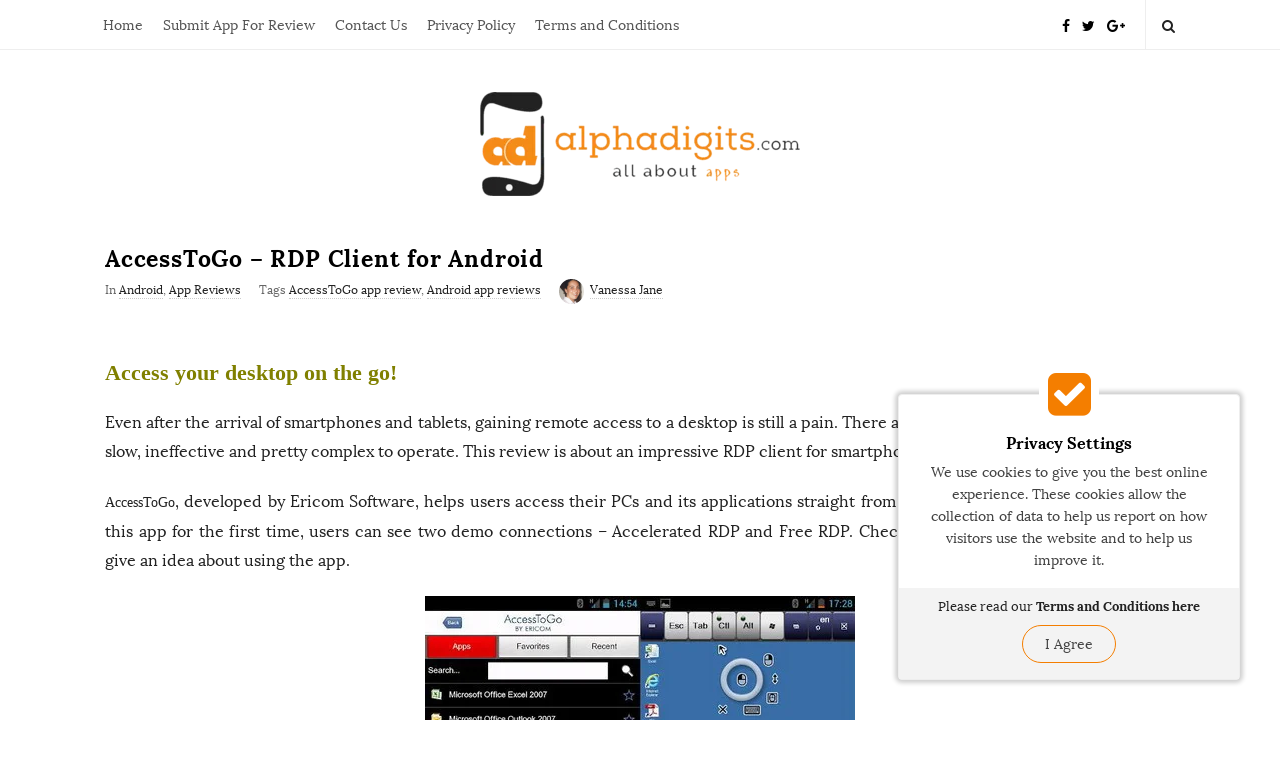

--- FILE ---
content_type: text/html; charset=UTF-8
request_url: https://alphadigits.com/2012/09/accesstogo-easy-rdp-client-for-android/
body_size: 28739
content:
<!DOCTYPE html>
<html lang="en-US" prefix="og: https://ogp.me/ns#" class="no-js">
	<head>
		<meta charset="UTF-8">
		<meta name="viewport" content="width=device-width, initial-scale=1, maximum-scale=1">
		<meta http-equiv="X-UA-Compatible" content="IE=edge">
		<link rel="profile" href="http://gmpg.org/xfn/11">
		<link rel="pingback" href="https://alphadigits.com/xmlrpc.php">
		

		
				<!--[if lt IE 9]>
		<script src="https://alphadigits.com/wp-content/themes/writing/js/html5.js"></script>
		<![endif]-->
		<script>(function(){document.documentElement.className='js'})();</script>

						<meta property="og:type" content="article" />
							<meta property="og:title" content="AccessToGo – RDP Client for Android" />
							<meta property="og:url" content="https://alphadigits.com/2012/09/accesstogo-easy-rdp-client-for-android/" />
							<meta property="og:image" content="https://alphadigits.com/wp-content/uploads/2012/09/accesstogo-icon.jpg" />
							<meta property="og:description" content="" />
				<style>img:is([sizes="auto" i], [sizes^="auto," i]) { contain-intrinsic-size: 3000px 1500px }</style>
	
<!-- Search Engine Optimization by Rank Math - https://rankmath.com/ -->
<title>AccessToGo – RDP Client for Android - AlphaDigits</title>
<meta name="robots" content="follow, index, max-snippet:-1, max-video-preview:-1, max-image-preview:large"/>
<link rel="canonical" href="https://alphadigits.com/2012/09/accesstogo-easy-rdp-client-for-android/" />
<meta property="og:locale" content="en_US" />
<meta property="og:type" content="article" />
<meta property="og:title" content="AccessToGo – RDP Client for Android - AlphaDigits" />
<meta property="og:description" content="Access your desktop on the go!  Even after the arrival of smartphones and tablets, gaining remote access to a desktop is still a pain. There are apps for this, but most of them are slow, ineffective and pretty complex to operate. This review is about an impressive RDP client for smartphones. AccessToGo, developed by Ericom Software, helps users access their PCs and its applications straight from their mobile device. After launching this app for the first time, users can see two demo connections – Accelerated RDP and Free RDP. Checking these demo connections would give an idea about using the app. By tapping the New Connection button at the bottom, they can establish a new connection. It provides the option to choose among Free RDP, Blaze, VMware View, etc., (If the users want to connect with the Blaze RDP, they must have Ericom Blaze Server). The next window asks for details like Connection Name, Computer, Username and Password. Optionally they can enable Ericom Secure Gateway here. When accessing desktops from mobile devices, accuracy is always a challenge. The developers have tried to overcome this issue with the touchpad pointer. Users can do things like switching between the pointers and enabling [&hellip;]" />
<meta property="og:url" content="https://alphadigits.com/2012/09/accesstogo-easy-rdp-client-for-android/" />
<meta property="article:publisher" content="https://www.facebook.com/AlphaDigits" />
<meta property="article:author" content="profile.php?id=100007981698628" />
<meta property="article:tag" content="AccessToGo app review" />
<meta property="article:tag" content="Android app reviews" />
<meta property="article:section" content="Android" />
<meta property="og:image" content="https://alphadigits.com/wp-content/uploads/2012/09/accesstogo-icon.jpg" />
<meta property="og:image:secure_url" content="https://alphadigits.com/wp-content/uploads/2012/09/accesstogo-icon.jpg" />
<meta property="og:image:width" content="300" />
<meta property="og:image:height" content="300" />
<meta property="og:image:alt" content="AccessToGo – RDP Client for Android" />
<meta property="og:image:type" content="image/jpeg" />
<meta property="article:published_time" content="2012-09-01T10:00:17+00:00" />
<meta name="twitter:card" content="summary_large_image" />
<meta name="twitter:title" content="AccessToGo – RDP Client for Android - AlphaDigits" />
<meta name="twitter:description" content="Access your desktop on the go!  Even after the arrival of smartphones and tablets, gaining remote access to a desktop is still a pain. There are apps for this, but most of them are slow, ineffective and pretty complex to operate. This review is about an impressive RDP client for smartphones. AccessToGo, developed by Ericom Software, helps users access their PCs and its applications straight from their mobile device. After launching this app for the first time, users can see two demo connections – Accelerated RDP and Free RDP. Checking these demo connections would give an idea about using the app. By tapping the New Connection button at the bottom, they can establish a new connection. It provides the option to choose among Free RDP, Blaze, VMware View, etc., (If the users want to connect with the Blaze RDP, they must have Ericom Blaze Server). The next window asks for details like Connection Name, Computer, Username and Password. Optionally they can enable Ericom Secure Gateway here. When accessing desktops from mobile devices, accuracy is always a challenge. The developers have tried to overcome this issue with the touchpad pointer. Users can do things like switching between the pointers and enabling [&hellip;]" />
<meta name="twitter:site" content="@AlphaDigits" />
<meta name="twitter:creator" content="@AlphaDigits" />
<meta name="twitter:image" content="https://alphadigits.com/wp-content/uploads/2012/09/accesstogo-icon.jpg" />
<meta name="twitter:label1" content="Written by" />
<meta name="twitter:data1" content="Vanessa Jane" />
<meta name="twitter:label2" content="Time to read" />
<meta name="twitter:data2" content="1 minute" />
<script type="application/ld+json" class="rank-math-schema">{"@context":"https://schema.org","@graph":[{"@type":"Organization","@id":"https://alphadigits.com/#organization","name":"AlphaDigits","sameAs":["https://www.facebook.com/AlphaDigits","https://twitter.com/AlphaDigits"],"logo":{"@type":"ImageObject","@id":"https://alphadigits.com/#logo","url":"http://alphadigits.com/wp-content/uploads/2015/08/AlphaDigits-Logo.png","contentUrl":"http://alphadigits.com/wp-content/uploads/2015/08/AlphaDigits-Logo.png","inLanguage":"en-US","width":"320","height":"104"}},{"@type":"WebSite","@id":"https://alphadigits.com/#website","url":"https://alphadigits.com","publisher":{"@id":"https://alphadigits.com/#organization"},"inLanguage":"en-US"},{"@type":"ImageObject","@id":"https://alphadigits.com/wp-content/uploads/2012/09/accesstogo-icon.jpg","url":"https://alphadigits.com/wp-content/uploads/2012/09/accesstogo-icon.jpg","width":"300","height":"300","inLanguage":"en-US"},{"@type":"WebPage","@id":"https://alphadigits.com/2012/09/accesstogo-easy-rdp-client-for-android/#webpage","url":"https://alphadigits.com/2012/09/accesstogo-easy-rdp-client-for-android/","name":"AccessToGo \u2013 RDP Client for Android - AlphaDigits","datePublished":"2012-09-01T10:00:17+00:00","dateModified":"2012-09-01T10:00:17+00:00","isPartOf":{"@id":"https://alphadigits.com/#website"},"primaryImageOfPage":{"@id":"https://alphadigits.com/wp-content/uploads/2012/09/accesstogo-icon.jpg"},"inLanguage":"en-US"},{"@type":"Person","@id":"https://alphadigits.com/author/vanessa/","name":"Vanessa Jane","description":"Vanessa writes and edits content for AlphaDigits, a rapidly growing app marketing network. Having tested over 1k applications, she is on a mission to find impressive apps for mobile devices.","url":"https://alphadigits.com/author/vanessa/","image":{"@type":"ImageObject","@id":"https://secure.gravatar.com/avatar/d8f29baa2e576c0df186c989e39de7c7e223dc0d4e53dc9c8b847b49eb514f72?s=96&amp;d=blank&amp;r=g","url":"https://secure.gravatar.com/avatar/d8f29baa2e576c0df186c989e39de7c7e223dc0d4e53dc9c8b847b49eb514f72?s=96&amp;d=blank&amp;r=g","caption":"Vanessa Jane","inLanguage":"en-US"},"sameAs":["profile.php?id=100007981698628"],"worksFor":{"@id":"https://alphadigits.com/#organization"}},{"@type":"BlogPosting","headline":"AccessToGo \u2013 RDP Client for Android - AlphaDigits","datePublished":"2012-09-01T10:00:17+00:00","dateModified":"2012-09-01T10:00:17+00:00","author":{"@id":"https://alphadigits.com/author/vanessa/","name":"Vanessa Jane"},"publisher":{"@id":"https://alphadigits.com/#organization"},"description":"Even after the arrival of smartphones and tablets, gaining remote access to a desktop is still a pain. There are apps for this, but most of them are slow, ineffective and pretty complex to operate. This review is about an impressive RDP client for smartphones.","name":"AccessToGo \u2013 RDP Client for Android - AlphaDigits","@id":"https://alphadigits.com/2012/09/accesstogo-easy-rdp-client-for-android/#richSnippet","isPartOf":{"@id":"https://alphadigits.com/2012/09/accesstogo-easy-rdp-client-for-android/#webpage"},"image":{"@id":"https://alphadigits.com/wp-content/uploads/2012/09/accesstogo-icon.jpg"},"inLanguage":"en-US","mainEntityOfPage":{"@id":"https://alphadigits.com/2012/09/accesstogo-easy-rdp-client-for-android/#webpage"}}]}</script>
<!-- /Rank Math WordPress SEO plugin -->

<link rel="amphtml" href="https://alphadigits.com/2012/09/accesstogo-easy-rdp-client-for-android/amp/" /><meta name="generator" content="AMP for WP 1.1.11"/><link rel='dns-prefetch' href='//secure.gravatar.com' />
<link rel='dns-prefetch' href='//stats.wp.com' />
<link rel='dns-prefetch' href='//v0.wordpress.com' />
<link rel='preconnect' href='//c0.wp.com' />
<link rel="alternate" type="application/rss+xml" title="AlphaDigits &raquo; Feed" href="https://alphadigits.com/feed/" />
<link rel="alternate" type="application/rss+xml" title="AlphaDigits &raquo; Comments Feed" href="https://alphadigits.com/comments/feed/" />
<link rel="alternate" type="application/rss+xml" title="AlphaDigits &raquo; AccessToGo – RDP Client for Android Comments Feed" href="https://alphadigits.com/2012/09/accesstogo-easy-rdp-client-for-android/feed/" />
<script type="text/javascript">
/* <![CDATA[ */
window._wpemojiSettings = {"baseUrl":"https:\/\/s.w.org\/images\/core\/emoji\/16.0.1\/72x72\/","ext":".png","svgUrl":"https:\/\/s.w.org\/images\/core\/emoji\/16.0.1\/svg\/","svgExt":".svg","source":{"concatemoji":"https:\/\/alphadigits.com\/wp-includes\/js\/wp-emoji-release.min.js?ver=6.8.3"}};
/*! This file is auto-generated */
!function(s,n){var o,i,e;function c(e){try{var t={supportTests:e,timestamp:(new Date).valueOf()};sessionStorage.setItem(o,JSON.stringify(t))}catch(e){}}function p(e,t,n){e.clearRect(0,0,e.canvas.width,e.canvas.height),e.fillText(t,0,0);var t=new Uint32Array(e.getImageData(0,0,e.canvas.width,e.canvas.height).data),a=(e.clearRect(0,0,e.canvas.width,e.canvas.height),e.fillText(n,0,0),new Uint32Array(e.getImageData(0,0,e.canvas.width,e.canvas.height).data));return t.every(function(e,t){return e===a[t]})}function u(e,t){e.clearRect(0,0,e.canvas.width,e.canvas.height),e.fillText(t,0,0);for(var n=e.getImageData(16,16,1,1),a=0;a<n.data.length;a++)if(0!==n.data[a])return!1;return!0}function f(e,t,n,a){switch(t){case"flag":return n(e,"\ud83c\udff3\ufe0f\u200d\u26a7\ufe0f","\ud83c\udff3\ufe0f\u200b\u26a7\ufe0f")?!1:!n(e,"\ud83c\udde8\ud83c\uddf6","\ud83c\udde8\u200b\ud83c\uddf6")&&!n(e,"\ud83c\udff4\udb40\udc67\udb40\udc62\udb40\udc65\udb40\udc6e\udb40\udc67\udb40\udc7f","\ud83c\udff4\u200b\udb40\udc67\u200b\udb40\udc62\u200b\udb40\udc65\u200b\udb40\udc6e\u200b\udb40\udc67\u200b\udb40\udc7f");case"emoji":return!a(e,"\ud83e\udedf")}return!1}function g(e,t,n,a){var r="undefined"!=typeof WorkerGlobalScope&&self instanceof WorkerGlobalScope?new OffscreenCanvas(300,150):s.createElement("canvas"),o=r.getContext("2d",{willReadFrequently:!0}),i=(o.textBaseline="top",o.font="600 32px Arial",{});return e.forEach(function(e){i[e]=t(o,e,n,a)}),i}function t(e){var t=s.createElement("script");t.src=e,t.defer=!0,s.head.appendChild(t)}"undefined"!=typeof Promise&&(o="wpEmojiSettingsSupports",i=["flag","emoji"],n.supports={everything:!0,everythingExceptFlag:!0},e=new Promise(function(e){s.addEventListener("DOMContentLoaded",e,{once:!0})}),new Promise(function(t){var n=function(){try{var e=JSON.parse(sessionStorage.getItem(o));if("object"==typeof e&&"number"==typeof e.timestamp&&(new Date).valueOf()<e.timestamp+604800&&"object"==typeof e.supportTests)return e.supportTests}catch(e){}return null}();if(!n){if("undefined"!=typeof Worker&&"undefined"!=typeof OffscreenCanvas&&"undefined"!=typeof URL&&URL.createObjectURL&&"undefined"!=typeof Blob)try{var e="postMessage("+g.toString()+"("+[JSON.stringify(i),f.toString(),p.toString(),u.toString()].join(",")+"));",a=new Blob([e],{type:"text/javascript"}),r=new Worker(URL.createObjectURL(a),{name:"wpTestEmojiSupports"});return void(r.onmessage=function(e){c(n=e.data),r.terminate(),t(n)})}catch(e){}c(n=g(i,f,p,u))}t(n)}).then(function(e){for(var t in e)n.supports[t]=e[t],n.supports.everything=n.supports.everything&&n.supports[t],"flag"!==t&&(n.supports.everythingExceptFlag=n.supports.everythingExceptFlag&&n.supports[t]);n.supports.everythingExceptFlag=n.supports.everythingExceptFlag&&!n.supports.flag,n.DOMReady=!1,n.readyCallback=function(){n.DOMReady=!0}}).then(function(){return e}).then(function(){var e;n.supports.everything||(n.readyCallback(),(e=n.source||{}).concatemoji?t(e.concatemoji):e.wpemoji&&e.twemoji&&(t(e.twemoji),t(e.wpemoji)))}))}((window,document),window._wpemojiSettings);
/* ]]> */
</script>
<link rel='stylesheet' id='formidable-css' href='https://alphadigits.com/wp-content/plugins/formidable/css/formidableforms.css?ver=6271600' type='text/css' media='all' />
<style id='wp-emoji-styles-inline-css' type='text/css'>

	img.wp-smiley, img.emoji {
		display: inline !important;
		border: none !important;
		box-shadow: none !important;
		height: 1em !important;
		width: 1em !important;
		margin: 0 0.07em !important;
		vertical-align: -0.1em !important;
		background: none !important;
		padding: 0 !important;
	}
</style>
<link rel='stylesheet' id='wp-block-library-css' href='https://c0.wp.com/c/6.8.3/wp-includes/css/dist/block-library/style.min.css' type='text/css' media='all' />
<style id='classic-theme-styles-inline-css' type='text/css'>
/*! This file is auto-generated */
.wp-block-button__link{color:#fff;background-color:#32373c;border-radius:9999px;box-shadow:none;text-decoration:none;padding:calc(.667em + 2px) calc(1.333em + 2px);font-size:1.125em}.wp-block-file__button{background:#32373c;color:#fff;text-decoration:none}
</style>
<link rel='stylesheet' id='mediaelement-css' href='https://c0.wp.com/c/6.8.3/wp-includes/js/mediaelement/mediaelementplayer-legacy.min.css' type='text/css' media='all' />
<link rel='stylesheet' id='wp-mediaelement-css' href='https://c0.wp.com/c/6.8.3/wp-includes/js/mediaelement/wp-mediaelement.min.css' type='text/css' media='all' />
<style id='jetpack-sharing-buttons-style-inline-css' type='text/css'>
.jetpack-sharing-buttons__services-list{display:flex;flex-direction:row;flex-wrap:wrap;gap:0;list-style-type:none;margin:5px;padding:0}.jetpack-sharing-buttons__services-list.has-small-icon-size{font-size:12px}.jetpack-sharing-buttons__services-list.has-normal-icon-size{font-size:16px}.jetpack-sharing-buttons__services-list.has-large-icon-size{font-size:24px}.jetpack-sharing-buttons__services-list.has-huge-icon-size{font-size:36px}@media print{.jetpack-sharing-buttons__services-list{display:none!important}}.editor-styles-wrapper .wp-block-jetpack-sharing-buttons{gap:0;padding-inline-start:0}ul.jetpack-sharing-buttons__services-list.has-background{padding:1.25em 2.375em}
</style>
<style id='global-styles-inline-css' type='text/css'>
:root{--wp--preset--aspect-ratio--square: 1;--wp--preset--aspect-ratio--4-3: 4/3;--wp--preset--aspect-ratio--3-4: 3/4;--wp--preset--aspect-ratio--3-2: 3/2;--wp--preset--aspect-ratio--2-3: 2/3;--wp--preset--aspect-ratio--16-9: 16/9;--wp--preset--aspect-ratio--9-16: 9/16;--wp--preset--color--black: #000000;--wp--preset--color--cyan-bluish-gray: #abb8c3;--wp--preset--color--white: #ffffff;--wp--preset--color--pale-pink: #f78da7;--wp--preset--color--vivid-red: #cf2e2e;--wp--preset--color--luminous-vivid-orange: #ff6900;--wp--preset--color--luminous-vivid-amber: #fcb900;--wp--preset--color--light-green-cyan: #7bdcb5;--wp--preset--color--vivid-green-cyan: #00d084;--wp--preset--color--pale-cyan-blue: #8ed1fc;--wp--preset--color--vivid-cyan-blue: #0693e3;--wp--preset--color--vivid-purple: #9b51e0;--wp--preset--gradient--vivid-cyan-blue-to-vivid-purple: linear-gradient(135deg,rgba(6,147,227,1) 0%,rgb(155,81,224) 100%);--wp--preset--gradient--light-green-cyan-to-vivid-green-cyan: linear-gradient(135deg,rgb(122,220,180) 0%,rgb(0,208,130) 100%);--wp--preset--gradient--luminous-vivid-amber-to-luminous-vivid-orange: linear-gradient(135deg,rgba(252,185,0,1) 0%,rgba(255,105,0,1) 100%);--wp--preset--gradient--luminous-vivid-orange-to-vivid-red: linear-gradient(135deg,rgba(255,105,0,1) 0%,rgb(207,46,46) 100%);--wp--preset--gradient--very-light-gray-to-cyan-bluish-gray: linear-gradient(135deg,rgb(238,238,238) 0%,rgb(169,184,195) 100%);--wp--preset--gradient--cool-to-warm-spectrum: linear-gradient(135deg,rgb(74,234,220) 0%,rgb(151,120,209) 20%,rgb(207,42,186) 40%,rgb(238,44,130) 60%,rgb(251,105,98) 80%,rgb(254,248,76) 100%);--wp--preset--gradient--blush-light-purple: linear-gradient(135deg,rgb(255,206,236) 0%,rgb(152,150,240) 100%);--wp--preset--gradient--blush-bordeaux: linear-gradient(135deg,rgb(254,205,165) 0%,rgb(254,45,45) 50%,rgb(107,0,62) 100%);--wp--preset--gradient--luminous-dusk: linear-gradient(135deg,rgb(255,203,112) 0%,rgb(199,81,192) 50%,rgb(65,88,208) 100%);--wp--preset--gradient--pale-ocean: linear-gradient(135deg,rgb(255,245,203) 0%,rgb(182,227,212) 50%,rgb(51,167,181) 100%);--wp--preset--gradient--electric-grass: linear-gradient(135deg,rgb(202,248,128) 0%,rgb(113,206,126) 100%);--wp--preset--gradient--midnight: linear-gradient(135deg,rgb(2,3,129) 0%,rgb(40,116,252) 100%);--wp--preset--font-size--small: 13px;--wp--preset--font-size--medium: 20px;--wp--preset--font-size--large: 36px;--wp--preset--font-size--x-large: 42px;--wp--preset--spacing--20: 0.44rem;--wp--preset--spacing--30: 0.67rem;--wp--preset--spacing--40: 1rem;--wp--preset--spacing--50: 1.5rem;--wp--preset--spacing--60: 2.25rem;--wp--preset--spacing--70: 3.38rem;--wp--preset--spacing--80: 5.06rem;--wp--preset--shadow--natural: 6px 6px 9px rgba(0, 0, 0, 0.2);--wp--preset--shadow--deep: 12px 12px 50px rgba(0, 0, 0, 0.4);--wp--preset--shadow--sharp: 6px 6px 0px rgba(0, 0, 0, 0.2);--wp--preset--shadow--outlined: 6px 6px 0px -3px rgba(255, 255, 255, 1), 6px 6px rgba(0, 0, 0, 1);--wp--preset--shadow--crisp: 6px 6px 0px rgba(0, 0, 0, 1);}:where(.is-layout-flex){gap: 0.5em;}:where(.is-layout-grid){gap: 0.5em;}body .is-layout-flex{display: flex;}.is-layout-flex{flex-wrap: wrap;align-items: center;}.is-layout-flex > :is(*, div){margin: 0;}body .is-layout-grid{display: grid;}.is-layout-grid > :is(*, div){margin: 0;}:where(.wp-block-columns.is-layout-flex){gap: 2em;}:where(.wp-block-columns.is-layout-grid){gap: 2em;}:where(.wp-block-post-template.is-layout-flex){gap: 1.25em;}:where(.wp-block-post-template.is-layout-grid){gap: 1.25em;}.has-black-color{color: var(--wp--preset--color--black) !important;}.has-cyan-bluish-gray-color{color: var(--wp--preset--color--cyan-bluish-gray) !important;}.has-white-color{color: var(--wp--preset--color--white) !important;}.has-pale-pink-color{color: var(--wp--preset--color--pale-pink) !important;}.has-vivid-red-color{color: var(--wp--preset--color--vivid-red) !important;}.has-luminous-vivid-orange-color{color: var(--wp--preset--color--luminous-vivid-orange) !important;}.has-luminous-vivid-amber-color{color: var(--wp--preset--color--luminous-vivid-amber) !important;}.has-light-green-cyan-color{color: var(--wp--preset--color--light-green-cyan) !important;}.has-vivid-green-cyan-color{color: var(--wp--preset--color--vivid-green-cyan) !important;}.has-pale-cyan-blue-color{color: var(--wp--preset--color--pale-cyan-blue) !important;}.has-vivid-cyan-blue-color{color: var(--wp--preset--color--vivid-cyan-blue) !important;}.has-vivid-purple-color{color: var(--wp--preset--color--vivid-purple) !important;}.has-black-background-color{background-color: var(--wp--preset--color--black) !important;}.has-cyan-bluish-gray-background-color{background-color: var(--wp--preset--color--cyan-bluish-gray) !important;}.has-white-background-color{background-color: var(--wp--preset--color--white) !important;}.has-pale-pink-background-color{background-color: var(--wp--preset--color--pale-pink) !important;}.has-vivid-red-background-color{background-color: var(--wp--preset--color--vivid-red) !important;}.has-luminous-vivid-orange-background-color{background-color: var(--wp--preset--color--luminous-vivid-orange) !important;}.has-luminous-vivid-amber-background-color{background-color: var(--wp--preset--color--luminous-vivid-amber) !important;}.has-light-green-cyan-background-color{background-color: var(--wp--preset--color--light-green-cyan) !important;}.has-vivid-green-cyan-background-color{background-color: var(--wp--preset--color--vivid-green-cyan) !important;}.has-pale-cyan-blue-background-color{background-color: var(--wp--preset--color--pale-cyan-blue) !important;}.has-vivid-cyan-blue-background-color{background-color: var(--wp--preset--color--vivid-cyan-blue) !important;}.has-vivid-purple-background-color{background-color: var(--wp--preset--color--vivid-purple) !important;}.has-black-border-color{border-color: var(--wp--preset--color--black) !important;}.has-cyan-bluish-gray-border-color{border-color: var(--wp--preset--color--cyan-bluish-gray) !important;}.has-white-border-color{border-color: var(--wp--preset--color--white) !important;}.has-pale-pink-border-color{border-color: var(--wp--preset--color--pale-pink) !important;}.has-vivid-red-border-color{border-color: var(--wp--preset--color--vivid-red) !important;}.has-luminous-vivid-orange-border-color{border-color: var(--wp--preset--color--luminous-vivid-orange) !important;}.has-luminous-vivid-amber-border-color{border-color: var(--wp--preset--color--luminous-vivid-amber) !important;}.has-light-green-cyan-border-color{border-color: var(--wp--preset--color--light-green-cyan) !important;}.has-vivid-green-cyan-border-color{border-color: var(--wp--preset--color--vivid-green-cyan) !important;}.has-pale-cyan-blue-border-color{border-color: var(--wp--preset--color--pale-cyan-blue) !important;}.has-vivid-cyan-blue-border-color{border-color: var(--wp--preset--color--vivid-cyan-blue) !important;}.has-vivid-purple-border-color{border-color: var(--wp--preset--color--vivid-purple) !important;}.has-vivid-cyan-blue-to-vivid-purple-gradient-background{background: var(--wp--preset--gradient--vivid-cyan-blue-to-vivid-purple) !important;}.has-light-green-cyan-to-vivid-green-cyan-gradient-background{background: var(--wp--preset--gradient--light-green-cyan-to-vivid-green-cyan) !important;}.has-luminous-vivid-amber-to-luminous-vivid-orange-gradient-background{background: var(--wp--preset--gradient--luminous-vivid-amber-to-luminous-vivid-orange) !important;}.has-luminous-vivid-orange-to-vivid-red-gradient-background{background: var(--wp--preset--gradient--luminous-vivid-orange-to-vivid-red) !important;}.has-very-light-gray-to-cyan-bluish-gray-gradient-background{background: var(--wp--preset--gradient--very-light-gray-to-cyan-bluish-gray) !important;}.has-cool-to-warm-spectrum-gradient-background{background: var(--wp--preset--gradient--cool-to-warm-spectrum) !important;}.has-blush-light-purple-gradient-background{background: var(--wp--preset--gradient--blush-light-purple) !important;}.has-blush-bordeaux-gradient-background{background: var(--wp--preset--gradient--blush-bordeaux) !important;}.has-luminous-dusk-gradient-background{background: var(--wp--preset--gradient--luminous-dusk) !important;}.has-pale-ocean-gradient-background{background: var(--wp--preset--gradient--pale-ocean) !important;}.has-electric-grass-gradient-background{background: var(--wp--preset--gradient--electric-grass) !important;}.has-midnight-gradient-background{background: var(--wp--preset--gradient--midnight) !important;}.has-small-font-size{font-size: var(--wp--preset--font-size--small) !important;}.has-medium-font-size{font-size: var(--wp--preset--font-size--medium) !important;}.has-large-font-size{font-size: var(--wp--preset--font-size--large) !important;}.has-x-large-font-size{font-size: var(--wp--preset--font-size--x-large) !important;}
:where(.wp-block-post-template.is-layout-flex){gap: 1.25em;}:where(.wp-block-post-template.is-layout-grid){gap: 1.25em;}
:where(.wp-block-columns.is-layout-flex){gap: 2em;}:where(.wp-block-columns.is-layout-grid){gap: 2em;}
:root :where(.wp-block-pullquote){font-size: 1.5em;line-height: 1.6;}
</style>
<link rel='stylesheet' id='advancedTwitterFollowersShortcode-css' href='https://alphadigits.com/wp-content/plugins/advanced-twitter-followers-shortcode/assets/style.css?ver=6.8.3' type='text/css' media='all' />
<link rel='stylesheet' id='ctf_styles-css' href='https://alphadigits.com/wp-content/plugins/custom-twitter-feeds/css/ctf-styles.min.css?ver=2.3.1' type='text/css' media='all' />
<link rel='stylesheet' id='asalah-lora-css' href='https://alphadigits.com/wp-content/themes/writing/framework/googlefonts/lora.css?ver=6.8.3' type='text/css' media='all' />
<link rel='stylesheet' id='genericons-css' href='https://c0.wp.com/p/jetpack/14.7/_inc/genericons/genericons/genericons.css' type='text/css' media='all' />
<link rel='stylesheet' id='bootstrap-css' href='https://alphadigits.com/wp-content/themes/writing/framework/bootstrap/css/bootstrap.css?ver=1' type='text/css' media='all' />
<link rel='stylesheet' id='fontawesome-css' href='https://alphadigits.com/wp-content/themes/writing/framework/font-awesome/css/font-awesome.min.css?ver=1' type='text/css' media='all' />
<link rel='stylesheet' id='asalah-plugins-css' href='https://alphadigits.com/wp-content/themes/writing/pluginstyle.css?ver=1' type='text/css' media='all' />
<link rel='stylesheet' id='asalah-style-css' href='https://alphadigits.com/wp-content/themes/writing/style.css?ver=3.791' type='text/css' media='all' />
<!--[if lt IE 9]>
<link rel='stylesheet' id='asalah-ie-css' href='https://alphadigits.com/wp-content/themes/writing/css/ie.css?ver=6.8.3' type='text/css' media='all' />
<![endif]-->
<style id='akismet-widget-style-inline-css' type='text/css'>

			.a-stats {
				--akismet-color-mid-green: #357b49;
				--akismet-color-white: #fff;
				--akismet-color-light-grey: #f6f7f7;

				max-width: 350px;
				width: auto;
			}

			.a-stats * {
				all: unset;
				box-sizing: border-box;
			}

			.a-stats strong {
				font-weight: 600;
			}

			.a-stats a.a-stats__link,
			.a-stats a.a-stats__link:visited,
			.a-stats a.a-stats__link:active {
				background: var(--akismet-color-mid-green);
				border: none;
				box-shadow: none;
				border-radius: 8px;
				color: var(--akismet-color-white);
				cursor: pointer;
				display: block;
				font-family: -apple-system, BlinkMacSystemFont, 'Segoe UI', 'Roboto', 'Oxygen-Sans', 'Ubuntu', 'Cantarell', 'Helvetica Neue', sans-serif;
				font-weight: 500;
				padding: 12px;
				text-align: center;
				text-decoration: none;
				transition: all 0.2s ease;
			}

			/* Extra specificity to deal with TwentyTwentyOne focus style */
			.widget .a-stats a.a-stats__link:focus {
				background: var(--akismet-color-mid-green);
				color: var(--akismet-color-white);
				text-decoration: none;
			}

			.a-stats a.a-stats__link:hover {
				filter: brightness(110%);
				box-shadow: 0 4px 12px rgba(0, 0, 0, 0.06), 0 0 2px rgba(0, 0, 0, 0.16);
			}

			.a-stats .count {
				color: var(--akismet-color-white);
				display: block;
				font-size: 1.5em;
				line-height: 1.4;
				padding: 0 13px;
				white-space: nowrap;
			}
		
</style>
<link rel='stylesheet' id='heateor_sss_frontend_css-css' href='https://alphadigits.com/wp-content/plugins/sassy-social-share/public/css/sassy-social-share-public.css?ver=3.3.76' type='text/css' media='all' />
<style id='heateor_sss_frontend_css-inline-css' type='text/css'>
.heateor_sss_button_instagram span.heateor_sss_svg,a.heateor_sss_instagram span.heateor_sss_svg{background:radial-gradient(circle at 30% 107%,#fdf497 0,#fdf497 5%,#fd5949 45%,#d6249f 60%,#285aeb 90%)}.heateor_sss_horizontal_sharing .heateor_sss_svg,.heateor_sss_standard_follow_icons_container .heateor_sss_svg{color:#fff;border-width:0px;border-style:solid;border-color:transparent}.heateor_sss_horizontal_sharing .heateorSssTCBackground{color:#666}.heateor_sss_horizontal_sharing span.heateor_sss_svg:hover,.heateor_sss_standard_follow_icons_container span.heateor_sss_svg:hover{border-color:transparent;}.heateor_sss_vertical_sharing span.heateor_sss_svg,.heateor_sss_floating_follow_icons_container span.heateor_sss_svg{color:#fff;border-width:0px;border-style:solid;border-color:transparent;}.heateor_sss_vertical_sharing .heateorSssTCBackground{color:#666;}.heateor_sss_vertical_sharing span.heateor_sss_svg:hover,.heateor_sss_floating_follow_icons_container span.heateor_sss_svg:hover{border-color:transparent;}div.heateor_sss_horizontal_sharing svg{width:50%;margin:auto;}div.heateor_sss_horizontal_sharing .heateor_sss_square_count{float:left;width:50%;line-height:35px;}@media screen and (max-width:783px) {.heateor_sss_vertical_sharing{display:none!important}}div.heateor_sss_sharing_title{text-align:center}div.heateor_sss_sharing_ul{width:100%;text-align:center;}div.heateor_sss_horizontal_sharing div.heateor_sss_sharing_ul a{float:none!important;display:inline-block;}
</style>
<link rel='stylesheet' id='jetpack-carousel-swiper-css-css' href='https://c0.wp.com/p/jetpack/14.7/modules/carousel/swiper-bundle.css' type='text/css' media='all' />
<link rel='stylesheet' id='jetpack-carousel-css' href='https://c0.wp.com/p/jetpack/14.7/modules/carousel/jetpack-carousel.css' type='text/css' media='all' />
<script type="text/javascript" src="https://c0.wp.com/c/6.8.3/wp-includes/js/jquery/jquery.min.js" id="jquery-core-js"></script>
<script type="text/javascript" src="https://c0.wp.com/c/6.8.3/wp-includes/js/jquery/jquery-migrate.min.js" id="jquery-migrate-js"></script>
<script type="text/javascript" src="https://alphadigits.com/wp-content/themes/writing/js/modernizr.js?ver=1" id="asalah-modernizr-js"></script>
<link rel="https://api.w.org/" href="https://alphadigits.com/wp-json/" /><link rel="alternate" title="JSON" type="application/json" href="https://alphadigits.com/wp-json/wp/v2/posts/1390" /><link rel="EditURI" type="application/rsd+xml" title="RSD" href="https://alphadigits.com/xmlrpc.php?rsd" />
<link rel='shortlink' href='https://wp.me/p1RBqb-mq' />
<link rel="alternate" title="oEmbed (JSON)" type="application/json+oembed" href="https://alphadigits.com/wp-json/oembed/1.0/embed?url=https%3A%2F%2Falphadigits.com%2F2012%2F09%2Faccesstogo-easy-rdp-client-for-android%2F" />
<link rel="alternate" title="oEmbed (XML)" type="text/xml+oembed" href="https://alphadigits.com/wp-json/oembed/1.0/embed?url=https%3A%2F%2Falphadigits.com%2F2012%2F09%2Faccesstogo-easy-rdp-client-for-android%2F&#038;format=xml" />
<script>
	(function(d, s, id) {
  		var js, fjs = d.getElementsByTagName(s)[0];
  		if (d.getElementById(id)) return;
  		js = d.createElement(s); js.id = id;
  		js.src = '//connect.facebook.net/en_US/all.js#xfbml=1';
  		fjs.parentNode.insertBefore(js, fjs);
	}(document, 'script', 'facebook-jssdk'));
</script>
	<style>img#wpstats{display:none}</style>
		<style type="text/css" id="asalah_custom_style_code">.gallery {margin-bottom: 1.6em;}.gallery-item {display: inline-block;padding: 1.79104477%;text-align: center;vertical-align: top;width: 100%;}.gallery-columns-2 .gallery-item {max-width: 50%;}.gallery-columns-3 .gallery-item {max-width: 33.33%;}.gallery-columns-4 .gallery-item {max-width: 25%;}.gallery-columns-5 .gallery-item {max-width: 20%;}.gallery-columns-6 .gallery-item {max-width: 16.66%;}.gallery-columns-7 .gallery-item {max-width: 14.28%;}.gallery-columns-8 .gallery-item {max-width: 12.5%;}.gallery-columns-9 .gallery-item {max-width: 11.11%;}.gallery-icon img {margin: 0 auto;}.gallery-caption {color: #707070;color: rgba(51, 51, 51, 0.7);display: block;font-family: 'Lora', sans-serif;font-size: 12px;font-size: 1.2rem;line-height: 1.5;padding: 0.5em 0;}.gallery-columns-6 .gallery-caption,.gallery-columns-7 .gallery-caption,.gallery-columns-8 .gallery-caption,.gallery-columns-9 .gallery-caption {display: none;}@media screen and (min-width: 1100px) {.container { width:1100px; }}@media screen and (min-width: 1271px) {.wp-block-image.alignwide {margin-left: -85px;margin-right: -85px;}}@media screen and (max-width: 1270px) {.wp-block-image.alignwide,
									  .wp-block-embed.alignwide,
									  .wp-block-cover-image.alignwide,
									  .wp-block-cover.alignwide {margin-left: -45px;margin-right: -45px;}}@media screen and (max-width: 1200px) {.wp-block-image.alignwide,
									  .wp-block-embed.alignwide,
									  .wp-block-cover-image.alignwide,
									  .wp-block-cover.alignwide {margin-left: -25px;margin-right: -25px;}}@media screen and (max-width: 1160px) {.wp-block-image.alignwide,
									  .wp-block-embed.alignwide,
									  .wp-block-cover-image.alignwide,
									  .wp-block-cover.alignwide {margin-left: 0px;margin-right: 0px;}}@media screen and (max-width: 1100px) {.wp-block-image.alignwide,
									  .wp-block-embed.alignwide,
									  .wp-block-cover-image.alignwide,
									  .wp-block-cover.alignwide {margin-left: -45px;margin-right: -45px;}}@media screen and (max-width: 798px) {.wp-block-image.alignwide,
									  .wp-block-embed.alignwide,
									  .wp-block-cover-image.alignwide,
									  .wp-block-cover.alignwide {margin-left: 0px;margin-right: 0px;}}.title a:hover, .title a:focus , .post_navigation_item .post_info_wrapper .post_title a:hover, .post_navigation_item .post_info_wrapper .post_title a:focus {color:;}.title_tagline_below { float: unset; display: table; margin: auto;}.header_logo_wrapper .container {text-align: center;position: relative;}.header_logo_wrapper .logo_wrapper {display: inline-block;float: unset;width: auto;}.header_logo_wrapper .header_info_wrapper {position: absolute;width: 40px;height: 40px;margin: auto;top: 0;bottom: 0;right: 15px;}@media (max-width: 768px) { .site_logo, .site_logo a {
				float: unset !important;
			}}@media (max-width: 500px) {
				.logo_type_image_text .asalah_logo {
			    float: unset;
			    margin: auto;
			    display: inline-block !important;
			} .header_logo_wrapper {
				padding-bottom: 42px;
			}

			.header_logo_wrapper .header_info_wrapper {
			    position: absolute;
			    width: 40px;
			    height: 40px;
			    margin: -40px auto;
			    top: auto;
			    bottom: 0;
			    right: 15px;
					left: 15px;
			}
		}</style><link rel="icon" href="https://alphadigits.com/wp-content/uploads/2015/08/android-icon-48x48.png" sizes="32x32" />
<link rel="icon" href="https://alphadigits.com/wp-content/uploads/2015/08/android-icon-48x48.png" sizes="192x192" />
<link rel="apple-touch-icon" href="https://alphadigits.com/wp-content/uploads/2015/08/android-icon-48x48.png" />
<meta name="msapplication-TileImage" content="https://alphadigits.com/wp-content/uploads/2015/08/android-icon-48x48.png" />
	</head>
		<body class="wp-singular post-template-default single single-post postid-1390 single-format-standard wp-embed-responsive wp-theme-writing">

					<!-- Load facebook SDK -->
			<div id="fb-root"></div>
			<script>
			jQuery(document).ready(function() {
																window.fbAsyncInit = function() {
									FB.init({
										appId            : '224899730955641',
										xfbml            : true,
										version          : 'v2.11'
									});
								};
								
					(function(d, s, id){
			     var js, fjs = d.getElementsByTagName(s)[0];
			     if (d.getElementById(id)) {return;}
			     js = d.createElement(s); js.id = id; js.async = true;
			     js.src = "//connect.facebook.net/en_US/sdk.js#xfbml=1&version=v2.11";
			     fjs.parentNode.insertBefore(js, fjs);
			   }(document, 'script', 'facebook-jssdk'));
			 });
			</script>
		    <!-- End Load facebook SDK -->
				<div id="page" class="hfeed site">

			<!-- start site main container -->
			<div class="site_main_container">
				<!-- header -->
					<header class="site_header">

						<!-- top menu area -->
								<div class="top_menu_wrapper">
			<div class="container">
				<div class="mobile_menu_button">
											<span class="mobile_menu_text">Menu</span>
											<div class="writing_mobile_icon"><span></span><span></span><span></span></div>
				</div><!-- end mobile_menu_button -->
							<div class="top_header_items_holder">
											<div class="main_menu pull-left">
							<div class="main_nav"><ul id="menu-top-navigation" class="nav navbar-nav"><li id="menu-item-3288" class="menu-item menu-item-type-custom menu-item-object-custom menu-item-home menu-item-3288 default_menu"><a href="http://alphadigits.com/">Home</a></li>
<li id="menu-item-3286" class="menu-item menu-item-type-post_type menu-item-object-page menu-item-3286 default_menu"><a href="https://alphadigits.com/submit-app-for-review/">Submit App For Review</a></li>
<li id="menu-item-8603" class="menu-item menu-item-type-post_type menu-item-object-page menu-item-8603 default_menu"><a href="https://alphadigits.com/contact-us/">Contact Us</a></li>
<li id="menu-item-8604" class="menu-item menu-item-type-post_type menu-item-object-page menu-item-8604 default_menu"><a href="https://alphadigits.com/privacy-policy/">Privacy Policy</a></li>
<li id="menu-item-8605" class="menu-item menu-item-type-post_type menu-item-object-page menu-item-8605 default_menu"><a href="https://alphadigits.com/terms-and-conditions/">Terms and Conditions</a></li>
</ul></div>						</div>
											<div class="header_icons pull-right text_right">

							<!-- start header social icons --> <div class="social_icons_list header_social_icons pull-left"><a rel="nofollow noreferrer" target="_blank" href="https://www.facebook.com/AlphaDigits" title="Facebook" class="social_icon social_facebook social_icon_facebook"><i class="fa fa-facebook"></i></a><a rel="nofollow noreferrer" target="_blank" href="https://twitter.com/AlphaDigits" title="Twitter" class="social_icon social_twitter social_icon_twitter"><i class="fa fa-twitter"></i></a><a rel="nofollow noreferrer" target="_blank" href="https://plus.google.com/+Alphadigits" title="Google Plus" class="social_icon social_google-plus social_icon_google-plus"><i class="fa fa-google-plus"></i></a></div> <!-- end header social icons --> 								<!-- start search box -->
								<div class="header_search pull-right">
									<form class="search clearfix animated searchHelperFade" method="get" id="searchform" action="https://alphadigits.com/">
	<input class="col-md-12 search_text" id="appendedInputButton" placeholder="Hit enter to search" type="text" name="s">
	<input type="hidden" name="post_type" value="post" />
	<i class="fa fa-search"><input type="submit" class="search_submit" id="searchsubmit" value="" /></i>
</form>
								</div>
								<!-- end search box -->
													</div>
									</div> <!-- end .top_header_items_holder -->
			</div> <!-- end container -->
		</div>
								<!-- header logo wrapper -->
						<div class="header_logo_wrapper  ">
							<div class="container">
										<div class="logo_wrapper">
						<a class="asalah_logo default_logo retina_logo" title="AlphaDigits" href="https://alphadigits.com/" rel="home">
					<img  src="http://alphadigits.com/wp-content/uploads/2015/08/AlphaDigits-Logo.png"  class="site_logo img-responsive site_logo_image pull-left clearfix" alt="AlphaDigits" />
				</a>
									<!-- Site name for screen-reader-text -->
					<h2 class="screen-reader-text site_logo site-title pull-left clearfix">AlphaDigits</h2>
							</div> <!-- logo_wrapper -->
									</div><!-- end container -->
						</div><!-- end .header_logo_wrapper -->

											</header><!-- header -->

				<!-- start stie content -->
				<section id="content" class="site_content">
					<div class="container">
						<div class="row"><main class="main_content col-md-12">
	<!-- Start blog single wrapper div -->
	<div class="blog_posts_wrapper blog_single blog_posts_single">
		<div id="post-1390" class="blog_post_container post-1390 post type-post status-publish format-standard has-post-thumbnail hentry category-android-apps category-app-reviews tag-accesstogo-app-review tag-android-app-reviews" >

					<div class="asalah_hidden_schemas" style="display:none;">
				<span class="blog_meta_item blog_meta_date"><span class="screen-reader-text"></span><time class="entry-date published updated" datetime="2012-09-01T10:00:17+00:00">September 1, 2012</time></span>			</div><!-- end asalah_hidden_schemas-->
				<div class="blog_post clearfix">
					<div class="blog_post_title">
				<h1 class="entry-title title post_title">AccessToGo – RDP Client for Android</h1>			</div><!-- end blog_post_title -->
					<div class="blog_post_meta clearfix">
				<span class="blog_meta_item blog_meta_category">In <a href="https://alphadigits.com/other-reviews/android-apps/" rel="category tag">Android</a>, <a href="https://alphadigits.com/app-reviews/" rel="category tag">App Reviews</a></span><span class="blog_meta_item blog_meta_tags">Tags <a href="https://alphadigits.com/tag/accesstogo-app-review/" rel="tag">AccessToGo app review</a>, <a href="https://alphadigits.com/tag/android-app-reviews/" rel="tag">Android app reviews</a></span><span class="blog_meta_item blog_meta_author"><span class="author vcard"><a class="meta_author_avatar_url" href="https://alphadigits.com/author/vanessa/"><img alt='' src='https://secure.gravatar.com/avatar/d8f29baa2e576c0df186c989e39de7c7e223dc0d4e53dc9c8b847b49eb514f72?s=25&#038;d=blank&#038;r=g' srcset='https://secure.gravatar.com/avatar/d8f29baa2e576c0df186c989e39de7c7e223dc0d4e53dc9c8b847b49eb514f72?s=50&#038;d=blank&#038;r=g 2x' class='avatar avatar-25 photo' height='25' width='25' decoding='async'/></a> <a class="url fn n" href="https://alphadigits.com/author/vanessa/">Vanessa Jane</a></span></span>			</div>
					<!-- Start entry-content div -->
				<div class="entry-content blog_post_text blog_post_description">
				<h2 style="text-align: justify;"><span style="font-family: 'arial black', 'avant garde'; color: #808000;">Access your desktop on the go! </span></h2>
<p style="text-align: justify;">Even after the arrival of smartphones and tablets, gaining remote access to a desktop is still a pain. There are apps for this, but most of them are slow, ineffective and pretty complex to operate. This review is about an impressive RDP client for smartphones.</p>
<p style="text-align: justify;"><span style="font-family: impact, chicago; font-size: 14px;">AccessToGo</span>, developed by Ericom Software, helps users access their PCs and its applications straight from their mobile device. After launching this app for the first time, users can see two demo connections – Accelerated RDP and Free RDP. Checking these demo connections would give an idea about using the app.</p>
<p style="text-align: justify;"><a href="https://alphadigits.com/wp-content/uploads/2012/08/accesstogo-screenshot.jpg"><img decoding="async" data-attachment-id="1391" data-permalink="https://alphadigits.com/accesstogo-screenshot/" data-orig-file="https://alphadigits.com/wp-content/uploads/2012/08/accesstogo-screenshot.jpg" data-orig-size="430,384" data-comments-opened="1" data-image-meta="{&quot;aperture&quot;:&quot;0&quot;,&quot;credit&quot;:&quot;&quot;,&quot;camera&quot;:&quot;&quot;,&quot;caption&quot;:&quot;&quot;,&quot;created_timestamp&quot;:&quot;0&quot;,&quot;copyright&quot;:&quot;&quot;,&quot;focal_length&quot;:&quot;0&quot;,&quot;iso&quot;:&quot;0&quot;,&quot;shutter_speed&quot;:&quot;0&quot;,&quot;title&quot;:&quot;&quot;,&quot;orientation&quot;:&quot;1&quot;}" data-image-title="accesstogo screenshot" data-image-description="" data-image-caption="" data-medium-file="https://alphadigits.com/wp-content/uploads/2012/08/accesstogo-screenshot-300x268.jpg" data-large-file="https://alphadigits.com/wp-content/uploads/2012/08/accesstogo-screenshot.jpg" class="aligncenter size-full wp-image-1391" title="accesstogo screenshot" src="https://alphadigits.com/wp-content/uploads/2012/08/accesstogo-screenshot.jpg" alt="accesstogo" width="430" height="384" srcset="https://alphadigits.com/wp-content/uploads/2012/08/accesstogo-screenshot.jpg 430w, https://alphadigits.com/wp-content/uploads/2012/08/accesstogo-screenshot-300x268.jpg 300w" sizes="(max-width: 430px) 100vw, 430px" /></a></p>
<p style="text-align: justify;">By tapping the New Connection button at the bottom, they can establish a new connection. It provides the option to choose among Free RDP, Blaze, VMware View, etc., (If the users want to connect with the Blaze RDP, they must have Ericom Blaze Server). The next window asks for details like Connection Name, Computer, Username and Password. Optionally they can enable Ericom Secure Gateway here.</p>
<p style="text-align: justify;">When accessing desktops from mobile devices, accuracy is always a challenge. The developers have tried to overcome this issue with the touchpad pointer. Users can do things like switching between the pointers and enabling the keyboard by tapping the Menu button. If they find it difficult to handle things with the Android keyboard, they can switch to the PC keyboard from the Settings area.</p>
<p style="text-align: justify;"><a href="https://alphadigits.com/wp-content/uploads/2012/08/accesstogo-screenshot-2.jpg"><img loading="lazy" decoding="async" data-attachment-id="1392" data-permalink="https://alphadigits.com/accesstogo-screenshot-2/" data-orig-file="https://alphadigits.com/wp-content/uploads/2012/08/accesstogo-screenshot-2.jpg" data-orig-size="433,384" data-comments-opened="1" data-image-meta="{&quot;aperture&quot;:&quot;0&quot;,&quot;credit&quot;:&quot;&quot;,&quot;camera&quot;:&quot;&quot;,&quot;caption&quot;:&quot;&quot;,&quot;created_timestamp&quot;:&quot;0&quot;,&quot;copyright&quot;:&quot;&quot;,&quot;focal_length&quot;:&quot;0&quot;,&quot;iso&quot;:&quot;0&quot;,&quot;shutter_speed&quot;:&quot;0&quot;,&quot;title&quot;:&quot;&quot;,&quot;orientation&quot;:&quot;1&quot;}" data-image-title="accesstogo screenshot 2" data-image-description="" data-image-caption="" data-medium-file="https://alphadigits.com/wp-content/uploads/2012/08/accesstogo-screenshot-2-300x266.jpg" data-large-file="https://alphadigits.com/wp-content/uploads/2012/08/accesstogo-screenshot-2.jpg" class="aligncenter size-full wp-image-1392" title="accesstogo screenshot 2" src="https://alphadigits.com/wp-content/uploads/2012/08/accesstogo-screenshot-2.jpg" alt="accesstogo" width="433" height="384" srcset="https://alphadigits.com/wp-content/uploads/2012/08/accesstogo-screenshot-2.jpg 433w, https://alphadigits.com/wp-content/uploads/2012/08/accesstogo-screenshot-2-300x266.jpg 300w" sizes="auto, (max-width: 433px) 100vw, 433px" /></a></p>
<p style="text-align: justify;"><span style="font-family: impact, chicago; font-size: 14px;">AccessToGo</span> is a great tool to get connected to Office documents and other apps, but if you are not familiar with RDP clients, this app can’t help you much. When we first checked it, the Online Help option lets users visit the site to get some guidance on using it. Unfortunately, it shows file not found error now (Update: It is working now). Let us hope that the developers are planning to present a comprehensive Help section.</p>
<p style="text-align: justify;"><span style="font-family: impact, chicago; font-size: 14px;">AccessToGo</span> is compatible with Android 2.1 and up and it needs at least 512 MB RAM to work without any hiccups. It is already a popular RDP client and has crossed 10k downloads in Google Play. This app is also available for iOS devices. <span style="font-family: impact, chicago; font-size: 14px;">AccesToGo</span> can be a time-saver, if you love to access your desktop through RDPs.</p>
<div class='heateorSssClear'></div><div  class='heateor_sss_sharing_container heateor_sss_horizontal_sharing' data-heateor-sss-href='https://alphadigits.com/2012/09/accesstogo-easy-rdp-client-for-android/'><div class='heateor_sss_sharing_title' style="font-weight:bold" ></div><div class="heateor_sss_sharing_ul"><a aria-label="Facebook" class="heateor_sss_facebook" href="https://www.facebook.com/sharer/sharer.php?u=https%3A%2F%2Falphadigits.com%2F2012%2F09%2Faccesstogo-easy-rdp-client-for-android%2F" title="Facebook" rel="nofollow noopener" target="_blank" style="font-size:32px!important;box-shadow:none;display:inline-block;vertical-align:middle"><span class="heateor_sss_svg" style="background-color:#0765FE;width:80px;height:35px;border-radius:30px;display:inline-block;opacity:1;float:left;font-size:32px;box-shadow:none;display:inline-block;font-size:16px;padding:0 4px;vertical-align:middle;background-repeat:repeat;overflow:hidden;padding:0;cursor:pointer;box-sizing:content-box"><svg style="display:block;" focusable="false" aria-hidden="true" xmlns="http://www.w3.org/2000/svg" width="100%" height="100%" viewBox="0 0 32 32"><path fill="#fff" d="M28 16c0-6.627-5.373-12-12-12S4 9.373 4 16c0 5.628 3.875 10.35 9.101 11.647v-7.98h-2.474V16H13.1v-1.58c0-4.085 1.849-5.978 5.859-5.978.76 0 2.072.15 2.608.298v3.325c-.283-.03-.775-.045-1.386-.045-1.967 0-2.728.745-2.728 2.683V16h3.92l-.673 3.667h-3.247v8.245C23.395 27.195 28 22.135 28 16Z"></path></svg><span class="heateor_sss_square_count heateor_sss_facebook_count">&nbsp;</span></span></a><a aria-label="Twitter" class="heateor_sss_button_twitter" href="https://twitter.com/intent/tweet?text=AccessToGo%20%E2%80%93%20RDP%20Client%20for%20Android&url=https%3A%2F%2Falphadigits.com%2F2012%2F09%2Faccesstogo-easy-rdp-client-for-android%2F" title="Twitter" rel="nofollow noopener" target="_blank" style="font-size:32px!important;box-shadow:none;display:inline-block;vertical-align:middle"><span class="heateor_sss_svg heateor_sss_s__default heateor_sss_s_twitter" style="background-color:#55acee;width:80px;height:35px;border-radius:30px;display:inline-block;opacity:1;float:left;font-size:32px;box-shadow:none;display:inline-block;font-size:16px;padding:0 4px;vertical-align:middle;background-repeat:repeat;overflow:hidden;padding:0;cursor:pointer;box-sizing:content-box"><svg style="display:block;" focusable="false" aria-hidden="true" xmlns="http://www.w3.org/2000/svg" width="100%" height="100%" viewBox="-4 -4 39 39"><path d="M28 8.557a9.913 9.913 0 0 1-2.828.775 4.93 4.93 0 0 0 2.166-2.725 9.738 9.738 0 0 1-3.13 1.194 4.92 4.92 0 0 0-3.593-1.55 4.924 4.924 0 0 0-4.794 6.049c-4.09-.21-7.72-2.17-10.15-5.15a4.942 4.942 0 0 0-.665 2.477c0 1.71.87 3.214 2.19 4.1a4.968 4.968 0 0 1-2.23-.616v.06c0 2.39 1.7 4.38 3.952 4.83-.414.115-.85.174-1.297.174-.318 0-.626-.03-.928-.086a4.935 4.935 0 0 0 4.6 3.42 9.893 9.893 0 0 1-6.114 2.107c-.398 0-.79-.023-1.175-.068a13.953 13.953 0 0 0 7.55 2.213c9.056 0 14.01-7.507 14.01-14.013 0-.213-.005-.426-.015-.637.96-.695 1.795-1.56 2.455-2.55z" fill="#fff"></path></svg><span class="heateor_sss_square_count heateor_sss_twitter_count">&nbsp;</span></span></a><a aria-label="Linkedin" class="heateor_sss_button_linkedin" href="https://www.linkedin.com/sharing/share-offsite/?url=https%3A%2F%2Falphadigits.com%2F2012%2F09%2Faccesstogo-easy-rdp-client-for-android%2F" title="Linkedin" rel="nofollow noopener" target="_blank" style="font-size:32px!important;box-shadow:none;display:inline-block;vertical-align:middle"><span class="heateor_sss_svg heateor_sss_s__default heateor_sss_s_linkedin" style="background-color:#0077b5;width:80px;height:35px;border-radius:30px;display:inline-block;opacity:1;float:left;font-size:32px;box-shadow:none;display:inline-block;font-size:16px;padding:0 4px;vertical-align:middle;background-repeat:repeat;overflow:hidden;padding:0;cursor:pointer;box-sizing:content-box"><svg style="display:block;" focusable="false" aria-hidden="true" xmlns="http://www.w3.org/2000/svg" width="100%" height="100%" viewBox="0 0 32 32"><path d="M6.227 12.61h4.19v13.48h-4.19V12.61zm2.095-6.7a2.43 2.43 0 0 1 0 4.86c-1.344 0-2.428-1.09-2.428-2.43s1.084-2.43 2.428-2.43m4.72 6.7h4.02v1.84h.058c.56-1.058 1.927-2.176 3.965-2.176 4.238 0 5.02 2.792 5.02 6.42v7.395h-4.183v-6.56c0-1.564-.03-3.574-2.178-3.574-2.18 0-2.514 1.7-2.514 3.46v6.668h-4.187V12.61z" fill="#fff"></path></svg><span class="heateor_sss_square_count heateor_sss_linkedin_count">&nbsp;</span></span></a><a aria-label="Pinterest" class="heateor_sss_button_pinterest" href="https://alphadigits.com/2012/09/accesstogo-easy-rdp-client-for-android/" onclick="event.preventDefault();javascript:void( (function() {var e=document.createElement('script' );e.setAttribute('type','text/javascript' );e.setAttribute('charset','UTF-8' );e.setAttribute('src','//assets.pinterest.com/js/pinmarklet.js?r='+Math.random()*99999999);document.body.appendChild(e)})());" title="Pinterest" rel="noopener" style="font-size:32px!important;box-shadow:none;display:inline-block;vertical-align:middle"><span class="heateor_sss_svg heateor_sss_s__default heateor_sss_s_pinterest" style="background-color:#cc2329;width:80px;height:35px;border-radius:30px;display:inline-block;opacity:1;float:left;font-size:32px;box-shadow:none;display:inline-block;font-size:16px;padding:0 4px;vertical-align:middle;background-repeat:repeat;overflow:hidden;padding:0;cursor:pointer;box-sizing:content-box"><svg style="display:block;" focusable="false" aria-hidden="true" xmlns="http://www.w3.org/2000/svg" width="100%" height="100%" viewBox="-2 -2 35 35"><path fill="#fff" d="M16.539 4.5c-6.277 0-9.442 4.5-9.442 8.253 0 2.272.86 4.293 2.705 5.046.303.125.574.005.662-.33.061-.231.205-.816.27-1.06.088-.331.053-.447-.191-.736-.532-.627-.873-1.439-.873-2.591 0-3.338 2.498-6.327 6.505-6.327 3.548 0 5.497 2.168 5.497 5.062 0 3.81-1.686 7.025-4.188 7.025-1.382 0-2.416-1.142-2.085-2.545.397-1.674 1.166-3.48 1.166-4.689 0-1.081-.581-1.983-1.782-1.983-1.413 0-2.548 1.462-2.548 3.419 0 1.247.421 2.091.421 2.091l-1.699 7.199c-.505 2.137-.076 4.755-.039 5.019.021.158.223.196.314.077.13-.17 1.813-2.247 2.384-4.324.162-.587.929-3.631.929-3.631.46.876 1.801 1.646 3.227 1.646 4.247 0 7.128-3.871 7.128-9.053.003-3.918-3.317-7.568-8.361-7.568z"/></svg><span class="heateor_sss_square_count heateor_sss_pinterest_count">&nbsp;</span></span></a><a aria-label="Reddit" class="heateor_sss_button_reddit" href="https://reddit.com/submit?url=https%3A%2F%2Falphadigits.com%2F2012%2F09%2Faccesstogo-easy-rdp-client-for-android%2F&title=AccessToGo%20%E2%80%93%20RDP%20Client%20for%20Android" title="Reddit" rel="nofollow noopener" target="_blank" style="font-size:32px!important;box-shadow:none;display:inline-block;vertical-align:middle"><span class="heateor_sss_svg heateor_sss_s__default heateor_sss_s_reddit" style="background-color:#ff5700;width:80px;height:35px;border-radius:30px;display:inline-block;opacity:1;float:left;font-size:32px;box-shadow:none;display:inline-block;font-size:16px;padding:0 4px;vertical-align:middle;background-repeat:repeat;overflow:hidden;padding:0;cursor:pointer;box-sizing:content-box"><svg style="display:block;" focusable="false" aria-hidden="true" xmlns="http://www.w3.org/2000/svg" width="100%" height="100%" viewBox="-3.5 -3.5 39 39"><path d="M28.543 15.774a2.953 2.953 0 0 0-2.951-2.949 2.882 2.882 0 0 0-1.9.713 14.075 14.075 0 0 0-6.85-2.044l1.38-4.349 3.768.884a2.452 2.452 0 1 0 .24-1.176l-4.274-1a.6.6 0 0 0-.709.4l-1.659 5.224a14.314 14.314 0 0 0-7.316 2.029 2.908 2.908 0 0 0-1.872-.681 2.942 2.942 0 0 0-1.618 5.4 5.109 5.109 0 0 0-.062.765c0 4.158 5.037 7.541 11.229 7.541s11.22-3.383 11.22-7.541a5.2 5.2 0 0 0-.053-.706 2.963 2.963 0 0 0 1.427-2.51zm-18.008 1.88a1.753 1.753 0 0 1 1.73-1.74 1.73 1.73 0 0 1 1.709 1.74 1.709 1.709 0 0 1-1.709 1.711 1.733 1.733 0 0 1-1.73-1.711zm9.565 4.968a5.573 5.573 0 0 1-4.081 1.272h-.032a5.576 5.576 0 0 1-4.087-1.272.6.6 0 0 1 .844-.854 4.5 4.5 0 0 0 3.238.927h.032a4.5 4.5 0 0 0 3.237-.927.6.6 0 1 1 .844.854zm-.331-3.256a1.726 1.726 0 1 1 1.709-1.712 1.717 1.717 0 0 1-1.712 1.712z" fill="#fff"/></svg><span class="heateor_sss_square_count heateor_sss_reddit_count">&nbsp;</span></span></a><a aria-label="Whatsapp" class="heateor_sss_whatsapp" href="https://api.whatsapp.com/send?text=AccessToGo%20%E2%80%93%20RDP%20Client%20for%20Android%20https%3A%2F%2Falphadigits.com%2F2012%2F09%2Faccesstogo-easy-rdp-client-for-android%2F" title="Whatsapp" rel="nofollow noopener" target="_blank" style="font-size:32px!important;box-shadow:none;display:inline-block;vertical-align:middle"><span class="heateor_sss_svg" style="background-color:#55eb4c;width:80px;height:35px;border-radius:30px;display:inline-block;opacity:1;float:left;font-size:32px;box-shadow:none;display:inline-block;font-size:16px;padding:0 4px;vertical-align:middle;background-repeat:repeat;overflow:hidden;padding:0;cursor:pointer;box-sizing:content-box"><svg style="display:block;" focusable="false" aria-hidden="true" xmlns="http://www.w3.org/2000/svg" width="100%" height="100%" viewBox="-6 -5 40 40"><path class="heateor_sss_svg_stroke heateor_sss_no_fill" stroke="#fff" stroke-width="2" fill="none" d="M 11.579798566743314 24.396926207859085 A 10 10 0 1 0 6.808479557110079 20.73576436351046"></path><path d="M 7 19 l -1 6 l 6 -1" class="heateor_sss_no_fill heateor_sss_svg_stroke" stroke="#fff" stroke-width="2" fill="none"></path><path d="M 10 10 q -1 8 8 11 c 5 -1 0 -6 -1 -3 q -4 -3 -5 -5 c 4 -2 -1 -5 -1 -4" fill="#fff"></path></svg><span class="heateor_sss_square_count heateor_sss_whatsapp_count">&nbsp;</span></span></a><a aria-label="Flipboard" class="heateor_sss_button_flipboard" href="https://share.flipboard.com/bookmarklet/popout?v=2&url=https%3A%2F%2Falphadigits.com%2F2012%2F09%2Faccesstogo-easy-rdp-client-for-android%2F&title=AccessToGo%20%E2%80%93%20RDP%20Client%20for%20Android" title="Flipboard" rel="nofollow noopener" target="_blank" style="font-size:32px!important;box-shadow:none;display:inline-block;vertical-align:middle"><span class="heateor_sss_svg heateor_sss_s__default heateor_sss_s_flipboard" style="background-color:#c00;width:80px;height:35px;border-radius:30px;display:inline-block;opacity:1;float:left;font-size:32px;box-shadow:none;display:inline-block;font-size:16px;padding:0 4px;vertical-align:middle;background-repeat:repeat;overflow:hidden;padding:0;cursor:pointer;box-sizing:content-box"><svg style="display:block;" focusable="false" aria-hidden="true" xmlns="http://www.w3.org/2000/svg" width="100%" height="100%" viewBox="0 0 32 32"><path fill="#fff" d="M19 19H7V7h12v12z"/><path fill="#fff" d="M25 13H7V7h18v6z"/><path fill="#fff" d="M13 25H7V7h6v18z"/></svg><span class="heateor_sss_square_count heateor_sss_Flipboard_count">&nbsp;</span></span></a><a class="heateor_sss_more" aria-label="More" title="More" rel="nofollow noopener" style="font-size: 32px!important;border:0;box-shadow:none;display:inline-block!important;font-size:16px;padding:0 4px;vertical-align: middle;display:inline;" href="https://alphadigits.com/2012/09/accesstogo-easy-rdp-client-for-android/" onclick="event.preventDefault()"><span class="heateor_sss_square_count">&nbsp;</span><span class="heateor_sss_svg" style="background-color:#ee8e2d;width:80px;height:35px;border-radius:30px;display:inline-block!important;opacity:1;float:left;font-size:32px!important;box-shadow:none;display:inline-block;font-size:16px;padding:0 4px;vertical-align:middle;display:inline;background-repeat:repeat;overflow:hidden;padding:0;cursor:pointer;box-sizing:content-box;" onclick="heateorSssMoreSharingPopup(this, 'https://alphadigits.com/2012/09/accesstogo-easy-rdp-client-for-android/', 'AccessToGo%20%E2%80%93%20RDP%20Client%20for%20Android', '' )"><svg xmlns="http://www.w3.org/2000/svg" xmlns:xlink="http://www.w3.org/1999/xlink" viewBox="-.3 0 32 32" version="1.1" width="100%" height="100%" style="display:block;" xml:space="preserve"><g><path fill="#fff" d="M18 14V8h-4v6H8v4h6v6h4v-6h6v-4h-6z" fill-rule="evenodd"></path></g></svg></span></a><a style="font-size:32px!important;box-shadow: none;display: inline-block!important;font-size: 16px;padding: 0 4px;vertical-align: middle;display:inline;" class="heateorSssSharingRound"><span class="heateor_sss_square_count">&nbsp;</span><div style="width:80px;height:35px;border-radius:30px;margin-left:9px !important;" title="Total Shares" class="heateorSssSharing heateorSssTCBackground"></div></a></div><div class="heateorSssClear"></div></div><div class='heateorSssClear'></div>				</div><!-- end entry-content div -->
					
					<div class="blog_post_control clearfix">

							</div><!-- end blog_post_control -->
		
		</div><!-- end blog_post -->
	</div><!-- end #post-## blog_post_container-->
	<section class='post_navigation'><div class='row'><h3 class="screen-reader-text">Post Navigation</h3>				<div class="post_navigation_item post_navigation_prev has_post_thumbnail  col-md-6">
					<a class="post_navigation_arrow" href="https://alphadigits.com/2012/08/defend-your-trophy-in-goal-defense/" title="Defend Your Trophy in Goal Defense" rel="prev">
					<i class="fa fa-angle-double-left"></i>
					</a>
					<div class="post_thumbnail_wrapper">
						<a href="https://alphadigits.com/2012/08/defend-your-trophy-in-goal-defense/" title="Defend Your Trophy in Goal Defense" rel="prev">
													<img width="60" height="60" src="https://alphadigits.com/wp-content/uploads/2012/08/goal-defense.jpg" class="img-responsive wp-post-image" alt="" srcset=" " decoding="async" loading="lazy" data-attachment-id="1403" data-permalink="https://alphadigits.com/goal-defense/" data-orig-file="https://alphadigits.com/wp-content/uploads/2012/08/goal-defense.jpg" data-orig-size="300,300" data-comments-opened="1" data-image-meta="{&quot;aperture&quot;:&quot;0&quot;,&quot;credit&quot;:&quot;&quot;,&quot;camera&quot;:&quot;&quot;,&quot;caption&quot;:&quot;&quot;,&quot;created_timestamp&quot;:&quot;0&quot;,&quot;copyright&quot;:&quot;&quot;,&quot;focal_length&quot;:&quot;0&quot;,&quot;iso&quot;:&quot;0&quot;,&quot;shutter_speed&quot;:&quot;0&quot;,&quot;title&quot;:&quot;&quot;,&quot;orientation&quot;:&quot;1&quot;}" data-image-title="goal defense" data-image-description="" data-image-caption="" data-medium-file="https://alphadigits.com/wp-content/uploads/2012/08/goal-defense.jpg" data-large-file="https://alphadigits.com/wp-content/uploads/2012/08/goal-defense.jpg" />												</a>
					</div>
					<div class="post_info_wrapper">
						<a href="https://alphadigits.com/2012/08/defend-your-trophy-in-goal-defense/" title="Defend Your Trophy in Goal Defense" rel="prev">
						<span class="post_navigation_title title">Previous Post:</span>
						</a>
						<h4 class="title post_title"><a href="https://alphadigits.com/2012/08/defend-your-trophy-in-goal-defense/">Defend Your Trophy in Goal Defense</a></h4>
						<p></p>
					</div>
				</div>
								<div class="post_navigation_item post_navigation_next has_post_thumbnail pull-right col-md-6">
					<a class="post_navigation_arrow" href="https://alphadigits.com/2012/09/trade-forex-on-android-with-metatrader-5/" title="Trade Forex on Android With MetaTrader 5" rel="next">
					<i class="fa fa-angle-double-right"></i>
					</a>
					<div class="post_thumbnail_wrapper">
						<a href="https://alphadigits.com/2012/09/trade-forex-on-android-with-metatrader-5/" title="Trade Forex on Android With MetaTrader 5" rel="next">
													<img width="60" height="60" src="https://alphadigits.com/wp-content/uploads/2012/09/MetaTrader-5-icon.jpg" class="img-responsive wp-post-image" alt="" srcset=" " decoding="async" loading="lazy" data-attachment-id="1400" data-permalink="https://alphadigits.com/metatrader-5-icon/" data-orig-file="https://alphadigits.com/wp-content/uploads/2012/09/MetaTrader-5-icon.jpg" data-orig-size="300,300" data-comments-opened="1" data-image-meta="{&quot;aperture&quot;:&quot;0&quot;,&quot;credit&quot;:&quot;&quot;,&quot;camera&quot;:&quot;&quot;,&quot;caption&quot;:&quot;&quot;,&quot;created_timestamp&quot;:&quot;0&quot;,&quot;copyright&quot;:&quot;&quot;,&quot;focal_length&quot;:&quot;0&quot;,&quot;iso&quot;:&quot;0&quot;,&quot;shutter_speed&quot;:&quot;0&quot;,&quot;title&quot;:&quot;&quot;,&quot;orientation&quot;:&quot;1&quot;}" data-image-title="MetaTrader 5 icon" data-image-description="" data-image-caption="" data-medium-file="https://alphadigits.com/wp-content/uploads/2012/09/MetaTrader-5-icon.jpg" data-large-file="https://alphadigits.com/wp-content/uploads/2012/09/MetaTrader-5-icon.jpg" />												</a>
					</div>
					<div class="post_info_wrapper">
						<a href="https://alphadigits.com/2012/09/trade-forex-on-android-with-metatrader-5/" title="Trade Forex on Android With MetaTrader 5" rel="next">
						<span class="post_navigation_title title">Next Post:</span>
						</a>
						<h4 class="title post_title"><a href="https://alphadigits.com/2012/09/trade-forex-on-android-with-metatrader-5/">Trade Forex on Android With MetaTrader 5</a></h4>
						<p></p>
					</div>
				</div>
				</div></section><div class="post_related"><h3 class="related_title title">Related Posts:</h3><div class="row">					<div id="post-5460" class="blog_post_container col-md-4 post-5460 post type-post status-publish format-image has-post-thumbnail hentry category-games category-android-apps tag-android-app-reviews tag-dice-online-app-review post_format-post-format-image" >

						<div class="blog_post clearfix">
							<a title="Patience and Focus Are Key to Accumulating Points in Dice Online" href="https://alphadigits.com/2018/02/patience-and-focus-are-key-to-accumulating-points-in-dice-online/">
								
	<div class="blog_post_banner blog_post_image">
		<img width="1270" height="377" src="https://alphadigits.com/wp-content/uploads/2018/02/Dice-Online.jpg" class="attachment-masonry_blog size-masonry_blog wp-post-image" alt="Dice Online game" decoding="async" loading="lazy" srcset="https://alphadigits.com/wp-content/uploads/2018/02/Dice-Online.jpg 1270w, https://alphadigits.com/wp-content/uploads/2018/02/Dice-Online-300x89.jpg 300w, https://alphadigits.com/wp-content/uploads/2018/02/Dice-Online-1024x304.jpg 1024w, https://alphadigits.com/wp-content/uploads/2018/02/Dice-Online-768x228.jpg 768w, https://alphadigits.com/wp-content/uploads/2018/02/Dice-Online-20x6.jpg 20w" sizes="(min-width: 768px) 33.33vw, (min-width: 500px) 50vw, 100vw" data-attachment-id="5462" data-permalink="https://alphadigits.com/2018/02/patience-and-focus-are-key-to-accumulating-points-in-dice-online/dice-online/" data-orig-file="https://alphadigits.com/wp-content/uploads/2018/02/Dice-Online.jpg" data-orig-size="1270,377" data-comments-opened="1" data-image-meta="{&quot;aperture&quot;:&quot;0&quot;,&quot;credit&quot;:&quot;&quot;,&quot;camera&quot;:&quot;&quot;,&quot;caption&quot;:&quot;&quot;,&quot;created_timestamp&quot;:&quot;0&quot;,&quot;copyright&quot;:&quot;&quot;,&quot;focal_length&quot;:&quot;0&quot;,&quot;iso&quot;:&quot;0&quot;,&quot;shutter_speed&quot;:&quot;0&quot;,&quot;title&quot;:&quot;&quot;,&quot;orientation&quot;:&quot;0&quot;}" data-image-title="Dice Online" data-image-description="" data-image-caption="" data-medium-file="https://alphadigits.com/wp-content/uploads/2018/02/Dice-Online-300x89.jpg" data-large-file="https://alphadigits.com/wp-content/uploads/2018/02/Dice-Online-1024x304.jpg" />	</div><!-- .post-thumbnail -->

								</a>

							<div class="blog_post_title">
								<h4 class="entry-title title post_title"><a title="Patience and Focus Are Key to Accumulating Points in Dice Online" href="https://alphadigits.com/2018/02/patience-and-focus-are-key-to-accumulating-points-in-dice-online/">Patience and Focus Are Key to Accumulating Points in Dice Online</a></h4>							</div>
							<div class="asalah_hidden_schemas" style="display:none;">
								<span class="blog_meta_item blog_meta_date"><span class="screen-reader-text"></span><time class="entry-date published updated" datetime="2018-02-10T16:32:02+00:00">February 10, 2018</time></span><span class="blog_meta_item blog_meta_author"><span class="author vcard"><a class="meta_author_avatar_url" href="https://alphadigits.com/author/vanessa/"><img alt='' src='https://secure.gravatar.com/avatar/d8f29baa2e576c0df186c989e39de7c7e223dc0d4e53dc9c8b847b49eb514f72?s=25&#038;d=blank&#038;r=g' srcset='https://secure.gravatar.com/avatar/d8f29baa2e576c0df186c989e39de7c7e223dc0d4e53dc9c8b847b49eb514f72?s=50&#038;d=blank&#038;r=g 2x' class='avatar avatar-25 photo' height='25' width='25' loading='lazy' decoding='async'/></a> <a class="url fn n" href="https://alphadigits.com/author/vanessa/">Vanessa Jane</a></span></span>							</div>

						</div>
					</div><!-- #post-## -->
									<div id="post-6287" class="blog_post_container col-md-4 post-6287 post type-post status-publish format-image has-post-thumbnail hentry category-app-reviews category-iphone-apps category-utilities tag-iphone-app-reviews post_format-post-format-image" >

						<div class="blog_post clearfix">
							<a title="Journey of Water &#8211; Informative App Teaches About Water Lifecycle" href="https://alphadigits.com/2019/06/journey-of-water-informative-app-teaches-about-water-lifecycle/">
								
	<div class="blog_post_banner blog_post_image">
		<img width="455" height="310" src="https://alphadigits.com/wp-content/uploads/2019/06/Journey-of-Water-455x310.png" class="attachment-masonry_blog size-masonry_blog wp-post-image" alt="Journey of Water app" decoding="async" loading="lazy" sizes="(min-width: 768px) 33.33vw, (min-width: 500px) 50vw, 100vw" data-attachment-id="6288" data-permalink="https://alphadigits.com/2019/06/journey-of-water-informative-app-teaches-about-water-lifecycle/journey-of-water/" data-orig-file="https://alphadigits.com/wp-content/uploads/2019/06/Journey-of-Water.png" data-orig-size="900,416" data-comments-opened="1" data-image-meta="{&quot;aperture&quot;:&quot;0&quot;,&quot;credit&quot;:&quot;&quot;,&quot;camera&quot;:&quot;&quot;,&quot;caption&quot;:&quot;&quot;,&quot;created_timestamp&quot;:&quot;0&quot;,&quot;copyright&quot;:&quot;&quot;,&quot;focal_length&quot;:&quot;0&quot;,&quot;iso&quot;:&quot;0&quot;,&quot;shutter_speed&quot;:&quot;0&quot;,&quot;title&quot;:&quot;&quot;,&quot;orientation&quot;:&quot;0&quot;}" data-image-title="Journey of Water" data-image-description="" data-image-caption="" data-medium-file="https://alphadigits.com/wp-content/uploads/2019/06/Journey-of-Water-300x139.png" data-large-file="https://alphadigits.com/wp-content/uploads/2019/06/Journey-of-Water.png" />	</div><!-- .post-thumbnail -->

								</a>

							<div class="blog_post_title">
								<h4 class="entry-title title post_title"><a title="Journey of Water &#8211; Informative App Teaches About Water Lifecycle" href="https://alphadigits.com/2019/06/journey-of-water-informative-app-teaches-about-water-lifecycle/">Journey of Water &#8211; Informative App Teaches About Water Lifecycle</a></h4>							</div>
							<div class="asalah_hidden_schemas" style="display:none;">
								<span class="blog_meta_item blog_meta_date"><span class="screen-reader-text"></span><time class="entry-date published updated" datetime="2019-06-08T10:00:35+00:00">June 8, 2019</time></span><span class="blog_meta_item blog_meta_author"><span class="author vcard"><a class="meta_author_avatar_url" href="https://alphadigits.com/author/vanessa/"><img alt='' src='https://secure.gravatar.com/avatar/d8f29baa2e576c0df186c989e39de7c7e223dc0d4e53dc9c8b847b49eb514f72?s=25&#038;d=blank&#038;r=g' srcset='https://secure.gravatar.com/avatar/d8f29baa2e576c0df186c989e39de7c7e223dc0d4e53dc9c8b847b49eb514f72?s=50&#038;d=blank&#038;r=g 2x' class='avatar avatar-25 photo' height='25' width='25' loading='lazy' decoding='async'/></a> <a class="url fn n" href="https://alphadigits.com/author/vanessa/">Vanessa Jane</a></span></span>							</div>

						</div>
					</div><!-- #post-## -->
									<div id="post-1881" class="blog_post_container col-md-4 post-1881 post type-post status-publish format-standard has-post-thumbnail hentry category-app-reviews category-iphone-apps tag-iphone-app-reviews tag-sea-tale-app-review" >

						<div class="blog_post clearfix">
							<a title="Begin an Incredible Adventure with Sea Tale HD" href="https://alphadigits.com/2013/04/begin-an-incredible-adventure-with-sea-tale-hd/">
								
	<div class="blog_post_banner blog_post_image">
		<img width="300" height="300" src="https://alphadigits.com/wp-content/uploads/2013/04/sea-tale-icon.jpg" class="attachment-masonry_blog size-masonry_blog wp-post-image" alt="Sea Tale HD" decoding="async" loading="lazy" srcset="https://alphadigits.com/wp-content/uploads/2013/04/sea-tale-icon.jpg 300w, https://alphadigits.com/wp-content/uploads/2013/04/sea-tale-icon-150x150.jpg 150w" sizes="(min-width: 768px) 33.33vw, (min-width: 500px) 50vw, 100vw" data-attachment-id="1975" data-permalink="https://alphadigits.com/sea-tale-icon/" data-orig-file="https://alphadigits.com/wp-content/uploads/2013/04/sea-tale-icon.jpg" data-orig-size="300,300" data-comments-opened="1" data-image-meta="{&quot;aperture&quot;:&quot;0&quot;,&quot;credit&quot;:&quot;&quot;,&quot;camera&quot;:&quot;&quot;,&quot;caption&quot;:&quot;&quot;,&quot;created_timestamp&quot;:&quot;0&quot;,&quot;copyright&quot;:&quot;&quot;,&quot;focal_length&quot;:&quot;0&quot;,&quot;iso&quot;:&quot;0&quot;,&quot;shutter_speed&quot;:&quot;0&quot;,&quot;title&quot;:&quot;&quot;,&quot;orientation&quot;:&quot;1&quot;}" data-image-title="sea tale icon" data-image-description="" data-image-caption="" data-medium-file="https://alphadigits.com/wp-content/uploads/2013/04/sea-tale-icon.jpg" data-large-file="https://alphadigits.com/wp-content/uploads/2013/04/sea-tale-icon.jpg" />	</div><!-- .post-thumbnail -->

								</a>

							<div class="blog_post_title">
								<h4 class="entry-title title post_title"><a title="Begin an Incredible Adventure with Sea Tale HD" href="https://alphadigits.com/2013/04/begin-an-incredible-adventure-with-sea-tale-hd/">Begin an Incredible Adventure with Sea Tale HD</a></h4>							</div>
							<div class="asalah_hidden_schemas" style="display:none;">
								<span class="blog_meta_item blog_meta_date"><span class="screen-reader-text"></span><time class="entry-date published updated" datetime="2013-04-25T15:06:34+00:00">April 25, 2013</time></span><span class="blog_meta_item blog_meta_author"><span class="author vcard"><a class="meta_author_avatar_url" href="https://alphadigits.com/author/vanessa/"><img alt='' src='https://secure.gravatar.com/avatar/d8f29baa2e576c0df186c989e39de7c7e223dc0d4e53dc9c8b847b49eb514f72?s=25&#038;d=blank&#038;r=g' srcset='https://secure.gravatar.com/avatar/d8f29baa2e576c0df186c989e39de7c7e223dc0d4e53dc9c8b847b49eb514f72?s=50&#038;d=blank&#038;r=g 2x' class='avatar avatar-25 photo' height='25' width='25' loading='lazy' decoding='async'/></a> <a class="url fn n" href="https://alphadigits.com/author/vanessa/">Vanessa Jane</a></span></span>							</div>

						</div>
					</div><!-- #post-## -->
				</div></div><!-- add show_no_avatars class if avatars are disabled -->
<section id="comments" class="comments-area">

			<h3 class="comments-title title">
			2 comments
			<span class="screen-reader-text">On AccessToGo – RDP Client for Android</span>

		</h3>

		<ul class="media-list comments_list col-md-12">
		          <li class="comment even thread-even depth-1 media the_comment" id="comment-42242">
									<a rel="nofollow" class="pull-left commenter" href="http://tinyurl.com/yy6g2ms6">
				<img alt='' src='https://secure.gravatar.com/avatar/ca02cb8270682605b2634e7f7a7f8c0535e99dfc32bfc791a56b7851875ac6db?s=50&#038;d=blank&#038;r=g' srcset='https://secure.gravatar.com/avatar/ca02cb8270682605b2634e7f7a7f8c0535e99dfc32bfc791a56b7851875ac6db?s=100&#038;d=blank&#038;r=g 2x' class='avatar avatar-50 photo' height='50' width='50' loading='lazy' decoding='async'/>	        </a>
					      <div class="media-body comment_body">
	      	<div class="comment_content_wrapper">
            <div class="media-heading clearfix">
                <b class="commenter_name title"><a href="http://tinyurl.com/yy6g2ms6" class="url" rel="ugc external nofollow">gamefly</a></b>
                <div class="comment_info">
									<a class="comment_time" href="https://alphadigits.com/2012/09/accesstogo-easy-rdp-client-for-android/#comment-42242"><time pubdate datetime="2019-05-03T21:49:12+00:00">May 3, 2019 at 9:49 pm</time></a>
																	</div><!-- comment_info -->
            </div><!-- end media-heading -->
						<p>certainly like your web-site however you need to take a look at<br />
the spelling on several of your posts. A number of them are rife with<br />
spelling issues and I to find it very troublesome to inform the truth nevertheless I&#8217;ll surely come again again.</p>
					</div><!-- end comment_content_wrapper -->
				</div>
					</li><!-- #comment-## -->
      <li class="comment odd alt thread-odd thread-alt depth-1 media the_comment" id="comment-44829">
									<a rel="nofollow" class="pull-left commenter" href="http://bit.ly/2WyDujO">
				<img alt='' src='https://secure.gravatar.com/avatar/59d5cfe786738f14b1fbb1ce420e0fde4075b080c3daece14250d8ee9aeaa470?s=50&#038;d=blank&#038;r=g' srcset='https://secure.gravatar.com/avatar/59d5cfe786738f14b1fbb1ce420e0fde4075b080c3daece14250d8ee9aeaa470?s=100&#038;d=blank&#038;r=g 2x' class='avatar avatar-50 photo' height='50' width='50' loading='lazy' decoding='async'/>	        </a>
					      <div class="media-body comment_body">
	      	<div class="comment_content_wrapper">
            <div class="media-heading clearfix">
                <b class="commenter_name title"><a href="http://bit.ly/2WyDujO" class="url" rel="ugc external nofollow">g</a></b>
                <div class="comment_info">
									<a class="comment_time" href="https://alphadigits.com/2012/09/accesstogo-easy-rdp-client-for-android/#comment-44829"><time pubdate datetime="2019-05-12T14:06:27+00:00">May 12, 2019 at 2:06 pm</time></a>
																	</div><!-- comment_info -->
            </div><!-- end media-heading -->
						<p>Hello mates, its fantastic article about teachingand entirely explained, keep it<br />
up all the time.</p>
					</div><!-- end comment_content_wrapper -->
				</div>
					</li><!-- #comment-## -->
		</ul>

		
	
	
		<div id="respond" class="comment-respond">
		<h3 id="reply-title" class="comment-reply-title">Leave a reply:</h3><form action="https://alphadigits.com/wp-comments-post.php" method="post" id="commentform" class="comment-form"><p class="comment-notes">Your email address will not be published.</p><div class="row"><div class="comment_textarea clearfix col-md-12"><textarea id="comment" name="comment" aria-required="true" class="col-md-12" rows="7"></textarea></div><div class="col-md-4"><input id="author" name="author" class="form-control col-md-12" type="text" placeholder="Name"></div>
<div class="col-md-4"><input id="email" name="email" class="form-control col-md-12" type="text" placeholder="Email"></div>
<div class="col-md-4"><input id="url" name="url" class="form-control col-md-12" type="text" placeholder="Website"></div></div>
<p class="comment-form-cookies-consent"><input id="wp-comment-cookies-consent" name="wp-comment-cookies-consent" type="checkbox" value="yes" /> <label for="wp-comment-cookies-consent">Save my name, email, and website in this browser for the next time I comment.</label></p>
<p class="comment-subscription-form"><input type="checkbox" name="subscribe_comments" id="subscribe_comments" value="subscribe" style="width: auto; -moz-appearance: checkbox; -webkit-appearance: checkbox;" /> <label class="subscribe-label" id="subscribe-label" for="subscribe_comments">Notify me of follow-up comments by email.</label></p><p class="comment-subscription-form"><input type="checkbox" name="subscribe_blog" id="subscribe_blog" value="subscribe" style="width: auto; -moz-appearance: checkbox; -webkit-appearance: checkbox;" /> <label class="subscribe-label" id="subscribe-blog-label" for="subscribe_blog">Notify me of new posts by email.</label></p><p class="form-submit"><input name="submit" type="submit" id="submit" class="submit" value="Post Comment" /> <input type='hidden' name='comment_post_ID' value='1390' id='comment_post_ID' />
<input type='hidden' name='comment_parent' id='comment_parent' value='0' />
</p><p style="display: none;"><input type="hidden" id="akismet_comment_nonce" name="akismet_comment_nonce" value="eb212733ef" /></p><p style="display: none !important;" class="akismet-fields-container" data-prefix="ak_"><label>&#916;<textarea name="ak_hp_textarea" cols="45" rows="8" maxlength="100"></textarea></label><input type="hidden" id="ak_js_1" name="ak_js" value="190"/><script>document.getElementById( "ak_js_1" ).setAttribute( "value", ( new Date() ).getTime() );</script></p></form>	</div><!-- #respond -->
	
</section><!-- .comments-area -->
	</div><!-- .blog_posts_wrapper -->
</main><!-- .main_content -->

						</div> <!-- .row -->
					</div> <!-- .container -->
				</section> <!-- #content .site_content -->
								<footer class="site-footer">

					<!-- screen-reader-text for site footer section -->
					<h3 class="screen-reader-text">Site Footer</h3>

					<div class="footer_wrapper">
						<div class="container">

															<div class="first_footer widgets_footer row">
										<div id="second_footer_widget" class="widget_area col-md-4">
		<div id="block-11" class="widget_container widget_content widget widget_block widget_text clearfix">
<p><strong>Follow Us</strong></p>
</div>	</div>
	<div id="third_footer_widget" class="widget_area col-md-4">
		<div id="styled-facebook-like-box" class="widget_container widget_content widget widget_styled_facebook_like_box clearfix"><h4 class="widget_title title"><span class="page_header_title">Like Us</span></h4><div id='fb-root' class='widget widget_facebook_like_box'><div class='fb-like-box' data-href='' data-width='0' data-height='0' data-show-faces='true' data-border-color='#FF7800' data-stream='true' data-header='false' style='background-color:#FFF;-moz-border-radius: 10px; border-radius: 10px; -webkit-border-radius:10px;'></div></div><div id="block-2" class="widget_container widget_content widget widget_block clearfix"><div id="fb-root"></div>
<script async defer crossorigin="anonymous" src="https://connect.facebook.net/en_GB/sdk.js#xfbml=1&version=v12.0" nonce="cPURLpBf"></script></div><div id="block-3" class="widget_container widget_content widget widget_block clearfix"></div><div id="block-5" class="widget_container widget_content widget widget_block clearfix"></div><div id="block-6" class="widget_container widget_content widget widget_block clearfix"><iframe loading="lazy" src="https://www.facebook.com/plugins/page.php?href=https%3A%2F%2Fwww.facebook.com%2FAlphaDigits%2F&tabs=timeline&width=340&height=500&small_header=false&adapt_container_width=true&hide_cover=false&show_facepile=true&appId" width="340" height="500" style="border:none;overflow:hidden" scrolling="no" frameborder="0" allowfullscreen="true" allow="autoplay; clipboard-write; encrypted-media; picture-in-picture; web-share"></iframe></div>	</div>
								</div><!-- end first_footer -->
							
															<div class="second_footer has_first_footer row">
									<div class="col-md-12">
										<div class="second_footer_content_wrapper footer_credits">
											Copyright© AlphaDigits   

&nbsp;&nbsp;&nbsp;&nbsp;&nbsp;

<a href="https://alphadigits.com/delivery-of-service/">Delivery of service</a>

&nbsp;&nbsp;&nbsp;&nbsp;&nbsp;

<a href="https://alphadigits.com/contact-us/">Contact Us</a>

&nbsp;&nbsp;&nbsp;&nbsp;&nbsp;

<a href="https://alphadigits.com/privacy-policy/">Privacy Policy</a>

&nbsp;&nbsp;&nbsp;&nbsp;&nbsp;

<a href="https://alphadigits.com/terms-and-conditions/">Terms and Conditions</a>
										</div><!-- end second_footer_content_wrapper -->
									</div><!-- end col-md-12 -->
								</div><!-- end second_footer -->
													</div><!-- end footer .container -->
					</div><!-- end footer_wrapper -->
				</footer><!-- .site-footer -->
			</div><!-- .site_main_container -->

			<!-- start site side container -->
					</div><!-- #page .site -->

		<!-- show cookies notice -->
				<div class="writing_cookies_notice_jquery_container">
					</div>
		
		<script type="speculationrules">
{"prefetch":[{"source":"document","where":{"and":[{"href_matches":"\/*"},{"not":{"href_matches":["\/wp-*.php","\/wp-admin\/*","\/wp-content\/uploads\/*","\/wp-content\/*","\/wp-content\/plugins\/*","\/wp-content\/themes\/writing\/*","\/*\\?(.+)"]}},{"not":{"selector_matches":"a[rel~=\"nofollow\"]"}},{"not":{"selector_matches":".no-prefetch, .no-prefetch a"}}]},"eagerness":"conservative"}]}
</script>
    <script type="text/javascript">
      </script>
  	<div style="display:none">
			<div class="grofile-hash-map-3aae7db262d8c1332351ddfbf4bb4f1d">
		</div>
		<div class="grofile-hash-map-7f0f05741bbc7ccd4857b8f75b2789dd">
		</div>
		<div class="grofile-hash-map-f087ba34dd30f825adb3abb811026b89">
		</div>
		</div>
				<div id="jp-carousel-loading-overlay">
			<div id="jp-carousel-loading-wrapper">
				<span id="jp-carousel-library-loading">&nbsp;</span>
			</div>
		</div>
		<div class="jp-carousel-overlay" style="display: none;">

		<div class="jp-carousel-container">
			<!-- The Carousel Swiper -->
			<div
				class="jp-carousel-wrap swiper-container jp-carousel-swiper-container jp-carousel-transitions"
				itemscope
				itemtype="https://schema.org/ImageGallery">
				<div class="jp-carousel swiper-wrapper"></div>
				<div class="jp-swiper-button-prev swiper-button-prev">
					<svg width="25" height="24" viewBox="0 0 25 24" fill="none" xmlns="http://www.w3.org/2000/svg">
						<mask id="maskPrev" mask-type="alpha" maskUnits="userSpaceOnUse" x="8" y="6" width="9" height="12">
							<path d="M16.2072 16.59L11.6496 12L16.2072 7.41L14.8041 6L8.8335 12L14.8041 18L16.2072 16.59Z" fill="white"/>
						</mask>
						<g mask="url(#maskPrev)">
							<rect x="0.579102" width="23.8823" height="24" fill="#FFFFFF"/>
						</g>
					</svg>
				</div>
				<div class="jp-swiper-button-next swiper-button-next">
					<svg width="25" height="24" viewBox="0 0 25 24" fill="none" xmlns="http://www.w3.org/2000/svg">
						<mask id="maskNext" mask-type="alpha" maskUnits="userSpaceOnUse" x="8" y="6" width="8" height="12">
							<path d="M8.59814 16.59L13.1557 12L8.59814 7.41L10.0012 6L15.9718 12L10.0012 18L8.59814 16.59Z" fill="white"/>
						</mask>
						<g mask="url(#maskNext)">
							<rect x="0.34375" width="23.8822" height="24" fill="#FFFFFF"/>
						</g>
					</svg>
				</div>
			</div>
			<!-- The main close buton -->
			<div class="jp-carousel-close-hint">
				<svg width="25" height="24" viewBox="0 0 25 24" fill="none" xmlns="http://www.w3.org/2000/svg">
					<mask id="maskClose" mask-type="alpha" maskUnits="userSpaceOnUse" x="5" y="5" width="15" height="14">
						<path d="M19.3166 6.41L17.9135 5L12.3509 10.59L6.78834 5L5.38525 6.41L10.9478 12L5.38525 17.59L6.78834 19L12.3509 13.41L17.9135 19L19.3166 17.59L13.754 12L19.3166 6.41Z" fill="white"/>
					</mask>
					<g mask="url(#maskClose)">
						<rect x="0.409668" width="23.8823" height="24" fill="#FFFFFF"/>
					</g>
				</svg>
			</div>
			<!-- Image info, comments and meta -->
			<div class="jp-carousel-info">
				<div class="jp-carousel-info-footer">
					<div class="jp-carousel-pagination-container">
						<div class="jp-swiper-pagination swiper-pagination"></div>
						<div class="jp-carousel-pagination"></div>
					</div>
					<div class="jp-carousel-photo-title-container">
						<h2 class="jp-carousel-photo-caption"></h2>
					</div>
					<div class="jp-carousel-photo-icons-container">
						<a href="#" class="jp-carousel-icon-btn jp-carousel-icon-info" aria-label="Toggle photo metadata visibility">
							<span class="jp-carousel-icon">
								<svg width="25" height="24" viewBox="0 0 25 24" fill="none" xmlns="http://www.w3.org/2000/svg">
									<mask id="maskInfo" mask-type="alpha" maskUnits="userSpaceOnUse" x="2" y="2" width="21" height="20">
										<path fill-rule="evenodd" clip-rule="evenodd" d="M12.7537 2C7.26076 2 2.80273 6.48 2.80273 12C2.80273 17.52 7.26076 22 12.7537 22C18.2466 22 22.7046 17.52 22.7046 12C22.7046 6.48 18.2466 2 12.7537 2ZM11.7586 7V9H13.7488V7H11.7586ZM11.7586 11V17H13.7488V11H11.7586ZM4.79292 12C4.79292 16.41 8.36531 20 12.7537 20C17.142 20 20.7144 16.41 20.7144 12C20.7144 7.59 17.142 4 12.7537 4C8.36531 4 4.79292 7.59 4.79292 12Z" fill="white"/>
									</mask>
									<g mask="url(#maskInfo)">
										<rect x="0.8125" width="23.8823" height="24" fill="#FFFFFF"/>
									</g>
								</svg>
							</span>
						</a>
												<a href="#" class="jp-carousel-icon-btn jp-carousel-icon-comments" aria-label="Toggle photo comments visibility">
							<span class="jp-carousel-icon">
								<svg width="25" height="24" viewBox="0 0 25 24" fill="none" xmlns="http://www.w3.org/2000/svg">
									<mask id="maskComments" mask-type="alpha" maskUnits="userSpaceOnUse" x="2" y="2" width="21" height="20">
										<path fill-rule="evenodd" clip-rule="evenodd" d="M4.3271 2H20.2486C21.3432 2 22.2388 2.9 22.2388 4V16C22.2388 17.1 21.3432 18 20.2486 18H6.31729L2.33691 22V4C2.33691 2.9 3.2325 2 4.3271 2ZM6.31729 16H20.2486V4H4.3271V18L6.31729 16Z" fill="white"/>
									</mask>
									<g mask="url(#maskComments)">
										<rect x="0.34668" width="23.8823" height="24" fill="#FFFFFF"/>
									</g>
								</svg>

								<span class="jp-carousel-has-comments-indicator" aria-label="This image has comments."></span>
							</span>
						</a>
											</div>
				</div>
				<div class="jp-carousel-info-extra">
					<div class="jp-carousel-info-content-wrapper">
						<div class="jp-carousel-photo-title-container">
							<h2 class="jp-carousel-photo-title"></h2>
						</div>
						<div class="jp-carousel-comments-wrapper">
															<div id="jp-carousel-comments-loading">
									<span>Loading Comments...</span>
								</div>
								<div class="jp-carousel-comments"></div>
								<div id="jp-carousel-comment-form-container">
									<span id="jp-carousel-comment-form-spinner">&nbsp;</span>
									<div id="jp-carousel-comment-post-results"></div>
																														<form id="jp-carousel-comment-form">
												<label for="jp-carousel-comment-form-comment-field" class="screen-reader-text">Write a Comment...</label>
												<textarea
													name="comment"
													class="jp-carousel-comment-form-field jp-carousel-comment-form-textarea"
													id="jp-carousel-comment-form-comment-field"
													placeholder="Write a Comment..."
												></textarea>
												<div id="jp-carousel-comment-form-submit-and-info-wrapper">
													<div id="jp-carousel-comment-form-commenting-as">
																													<fieldset>
																<label for="jp-carousel-comment-form-email-field">Email (Required)</label>
																<input type="text" name="email" class="jp-carousel-comment-form-field jp-carousel-comment-form-text-field" id="jp-carousel-comment-form-email-field" />
															</fieldset>
															<fieldset>
																<label for="jp-carousel-comment-form-author-field">Name (Required)</label>
																<input type="text" name="author" class="jp-carousel-comment-form-field jp-carousel-comment-form-text-field" id="jp-carousel-comment-form-author-field" />
															</fieldset>
															<fieldset>
																<label for="jp-carousel-comment-form-url-field">Website</label>
																<input type="text" name="url" class="jp-carousel-comment-form-field jp-carousel-comment-form-text-field" id="jp-carousel-comment-form-url-field" />
															</fieldset>
																											</div>
													<input
														type="submit"
														name="submit"
														class="jp-carousel-comment-form-button"
														id="jp-carousel-comment-form-button-submit"
														value="Post Comment" />
												</div>
											</form>
																											</div>
													</div>
						<div class="jp-carousel-image-meta">
							<div class="jp-carousel-title-and-caption">
								<div class="jp-carousel-photo-info">
									<h3 class="jp-carousel-caption" itemprop="caption description"></h3>
								</div>

								<div class="jp-carousel-photo-description"></div>
							</div>
							<ul class="jp-carousel-image-exif" style="display: none;"></ul>
							<a class="jp-carousel-image-download" href="#" target="_blank" style="display: none;">
								<svg width="25" height="24" viewBox="0 0 25 24" fill="none" xmlns="http://www.w3.org/2000/svg">
									<mask id="mask0" mask-type="alpha" maskUnits="userSpaceOnUse" x="3" y="3" width="19" height="18">
										<path fill-rule="evenodd" clip-rule="evenodd" d="M5.84615 5V19H19.7775V12H21.7677V19C21.7677 20.1 20.8721 21 19.7775 21H5.84615C4.74159 21 3.85596 20.1 3.85596 19V5C3.85596 3.9 4.74159 3 5.84615 3H12.8118V5H5.84615ZM14.802 5V3H21.7677V10H19.7775V6.41L9.99569 16.24L8.59261 14.83L18.3744 5H14.802Z" fill="white"/>
									</mask>
									<g mask="url(#mask0)">
										<rect x="0.870605" width="23.8823" height="24" fill="#FFFFFF"/>
									</g>
								</svg>
								<span class="jp-carousel-download-text"></span>
							</a>
							<div class="jp-carousel-image-map" style="display: none;"></div>
						</div>
					</div>
				</div>
			</div>
		</div>

		</div>
		<script type="text/javascript" src="https://alphadigits.com/wp-content/themes/writing/framework/bootstrap/js/bootstrap.min.js?ver=2" id="asalah-bootstrap-js"></script>
<script type="text/javascript" id="asalah-script-js-extra">
/* <![CDATA[ */
var writing_vars = {"ajax_accept_cookies":"https:\/\/alphadigits.com\/wp-content\/themes\/writing\/acceptcookies.php"};
/* ]]> */
</script>
<script type="text/javascript" src="https://alphadigits.com/wp-content/themes/writing/js/asalah.js?ver=3.791" id="asalah-script-js"></script>
<script type="text/javascript" src="https://secure.gravatar.com/js/gprofiles.js?ver=202604" id="grofiles-cards-js"></script>
<script type="text/javascript" id="wpgroho-js-extra">
/* <![CDATA[ */
var WPGroHo = {"my_hash":""};
/* ]]> */
</script>
<script type="text/javascript" src="https://c0.wp.com/p/jetpack/14.7/modules/wpgroho.js" id="wpgroho-js"></script>
<script type="text/javascript" id="heateor_sss_sharing_js-js-before">
/* <![CDATA[ */
function heateorSssLoadEvent(e) {var t=window.onload;if (typeof window.onload!="function") {window.onload=e}else{window.onload=function() {t();e()}}};	var heateorSssSharingAjaxUrl = 'https://alphadigits.com/wp-admin/admin-ajax.php', heateorSssCloseIconPath = 'https://alphadigits.com/wp-content/plugins/sassy-social-share/public/../images/close.png', heateorSssPluginIconPath = 'https://alphadigits.com/wp-content/plugins/sassy-social-share/public/../images/logo.png', heateorSssHorizontalSharingCountEnable = 1, heateorSssVerticalSharingCountEnable = 0, heateorSssSharingOffset = -10; var heateorSssMobileStickySharingEnabled = 0;var heateorSssCopyLinkMessage = "Link copied.";var heateorSssReduceHorizontalSvgWidth = true;var heateorSssUrlCountFetched = [], heateorSssSharesText = 'Shares', heateorSssShareText = 'Share';function heateorSssPopup(e) {window.open(e,"popUpWindow","height=400,width=600,left=400,top=100,resizable,scrollbars,toolbar=0,personalbar=0,menubar=no,location=no,directories=no,status")}
/* ]]> */
</script>
<script type="text/javascript" src="https://alphadigits.com/wp-content/plugins/sassy-social-share/public/js/sassy-social-share-public.js?ver=3.3.76" id="heateor_sss_sharing_js-js"></script>
<script type="text/javascript" id="jetpack-stats-js-before">
/* <![CDATA[ */
_stq = window._stq || [];
_stq.push([ "view", JSON.parse("{\"v\":\"ext\",\"blog\":\"27551571\",\"post\":\"1390\",\"tz\":\"0\",\"srv\":\"alphadigits.com\",\"j\":\"1:14.7\"}") ]);
_stq.push([ "clickTrackerInit", "27551571", "1390" ]);
/* ]]> */
</script>
<script type="text/javascript" src="https://stats.wp.com/e-202604.js" id="jetpack-stats-js" defer="defer" data-wp-strategy="defer"></script>
<script type="text/javascript" id="jetpack-carousel-js-extra">
/* <![CDATA[ */
var jetpackSwiperLibraryPath = {"url":"https:\/\/alphadigits.com\/wp-content\/plugins\/jetpack\/_inc\/build\/carousel\/swiper-bundle.min.js"};
var jetpackCarouselStrings = {"widths":[370,700,1000,1200,1400,2000],"is_logged_in":"","lang":"en","ajaxurl":"https:\/\/alphadigits.com\/wp-admin\/admin-ajax.php","nonce":"b5a7925ed6","display_exif":"1","display_comments":"1","single_image_gallery":"1","single_image_gallery_media_file":"","background_color":"black","comment":"Comment","post_comment":"Post Comment","write_comment":"Write a Comment...","loading_comments":"Loading Comments...","image_label":"Open image in full-screen.","download_original":"View full size <span class=\"photo-size\">{0}<span class=\"photo-size-times\">\u00d7<\/span>{1}<\/span>","no_comment_text":"Please be sure to submit some text with your comment.","no_comment_email":"Please provide an email address to comment.","no_comment_author":"Please provide your name to comment.","comment_post_error":"Sorry, but there was an error posting your comment. Please try again later.","comment_approved":"Your comment was approved.","comment_unapproved":"Your comment is in moderation.","camera":"Camera","aperture":"Aperture","shutter_speed":"Shutter Speed","focal_length":"Focal Length","copyright":"Copyright","comment_registration":"0","require_name_email":"1","login_url":"https:\/\/alphadigits.com\/wp-login.php?redirect_to=https%3A%2F%2Falphadigits.com%2F2012%2F09%2Faccesstogo-easy-rdp-client-for-android%2F","blog_id":"1","meta_data":["camera","aperture","shutter_speed","focal_length","copyright"]};
/* ]]> */
</script>
<script type="text/javascript" src="https://c0.wp.com/p/jetpack/14.7/_inc/build/carousel/jetpack-carousel.min.js" id="jetpack-carousel-js"></script>
<script defer type="text/javascript" src="https://alphadigits.com/wp-content/plugins/akismet/_inc/akismet-frontend.js?ver=1762683010" id="akismet-frontend-js"></script>
	</body>
</html>

--- FILE ---
content_type: text/html; charset=UTF-8
request_url: https://alphadigits.com/wp-content/themes/writing/acceptcookies.php
body_size: 273
content:
		<div class="writing_cookies_notice_wrapper">
			<div class="writing_cookies_notice">
														<div class="cookies_icons"><i class="cookies_bar_icon fa fa-check-square"></i></div>
				
									<h3 class="title writing_cookies_title">Privacy Settings</h3>
				
				<p class="writing_cookis_description">We use cookies to give you the best online experience. These cookies allow the collection of data to help us report on how visitors use the website and to help us improve it.</p>
				<div class="writing_cookie_accept_area">

											<span class="cookies_accept_links">Please read our <a href="http://alphadigits.com/terms-and-conditions/"> Terms and Conditions here</a> </span>
					
					<span class="cookies_accept_button">I Agree</span>
				</div>
			</div>
		</div>
		